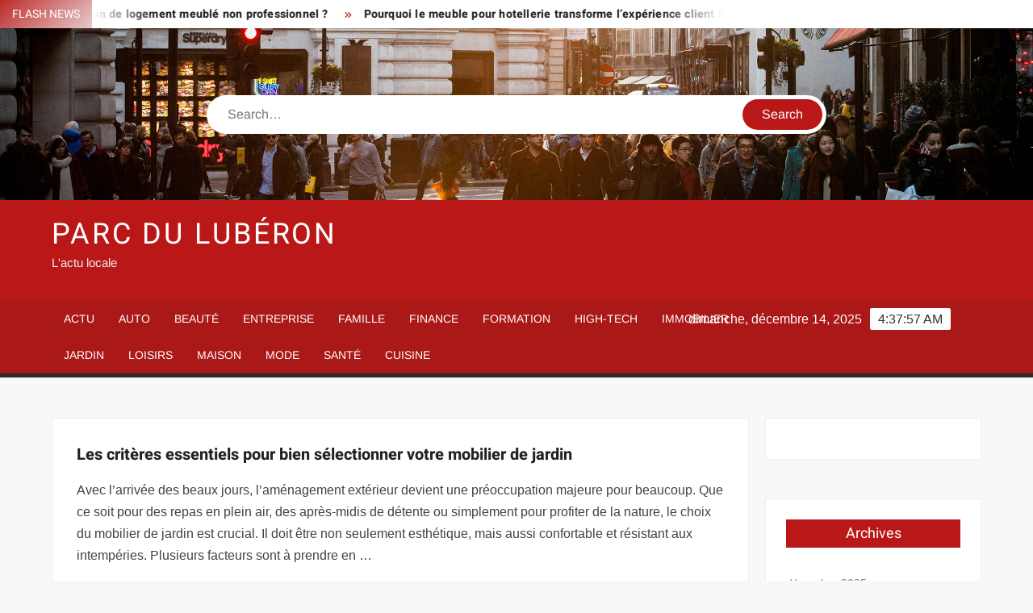

--- FILE ---
content_type: text/html; charset=UTF-8
request_url: https://www.parcduluberon.com/les-criteres-essentiels-pour-bien-selectionner-votre-mobilier-de-jardin/
body_size: 23476
content:
<!doctype html>
<html lang="fr-FR">
<head><meta charset="UTF-8"><script>if(navigator.userAgent.match(/MSIE|Internet Explorer/i)||navigator.userAgent.match(/Trident\/7\..*?rv:11/i)){var href=document.location.href;if(!href.match(/[?&]nowprocket/)){if(href.indexOf("?")==-1){if(href.indexOf("#")==-1){document.location.href=href+"?nowprocket=1"}else{document.location.href=href.replace("#","?nowprocket=1#")}}else{if(href.indexOf("#")==-1){document.location.href=href+"&nowprocket=1"}else{document.location.href=href.replace("#","&nowprocket=1#")}}}}</script><script>(()=>{class RocketLazyLoadScripts{constructor(){this.v="1.2.6",this.triggerEvents=["keydown","mousedown","mousemove","touchmove","touchstart","touchend","wheel"],this.userEventHandler=this.t.bind(this),this.touchStartHandler=this.i.bind(this),this.touchMoveHandler=this.o.bind(this),this.touchEndHandler=this.h.bind(this),this.clickHandler=this.u.bind(this),this.interceptedClicks=[],this.interceptedClickListeners=[],this.l(this),window.addEventListener("pageshow",(t=>{this.persisted=t.persisted,this.everythingLoaded&&this.m()})),this.CSPIssue=sessionStorage.getItem("rocketCSPIssue"),document.addEventListener("securitypolicyviolation",(t=>{this.CSPIssue||"script-src-elem"!==t.violatedDirective||"data"!==t.blockedURI||(this.CSPIssue=!0,sessionStorage.setItem("rocketCSPIssue",!0))})),document.addEventListener("DOMContentLoaded",(()=>{this.k()})),this.delayedScripts={normal:[],async:[],defer:[]},this.trash=[],this.allJQueries=[]}p(t){document.hidden?t.t():(this.triggerEvents.forEach((e=>window.addEventListener(e,t.userEventHandler,{passive:!0}))),window.addEventListener("touchstart",t.touchStartHandler,{passive:!0}),window.addEventListener("mousedown",t.touchStartHandler),document.addEventListener("visibilitychange",t.userEventHandler))}_(){this.triggerEvents.forEach((t=>window.removeEventListener(t,this.userEventHandler,{passive:!0}))),document.removeEventListener("visibilitychange",this.userEventHandler)}i(t){"HTML"!==t.target.tagName&&(window.addEventListener("touchend",this.touchEndHandler),window.addEventListener("mouseup",this.touchEndHandler),window.addEventListener("touchmove",this.touchMoveHandler,{passive:!0}),window.addEventListener("mousemove",this.touchMoveHandler),t.target.addEventListener("click",this.clickHandler),this.L(t.target,!0),this.S(t.target,"onclick","rocket-onclick"),this.C())}o(t){window.removeEventListener("touchend",this.touchEndHandler),window.removeEventListener("mouseup",this.touchEndHandler),window.removeEventListener("touchmove",this.touchMoveHandler,{passive:!0}),window.removeEventListener("mousemove",this.touchMoveHandler),t.target.removeEventListener("click",this.clickHandler),this.L(t.target,!1),this.S(t.target,"rocket-onclick","onclick"),this.M()}h(){window.removeEventListener("touchend",this.touchEndHandler),window.removeEventListener("mouseup",this.touchEndHandler),window.removeEventListener("touchmove",this.touchMoveHandler,{passive:!0}),window.removeEventListener("mousemove",this.touchMoveHandler)}u(t){t.target.removeEventListener("click",this.clickHandler),this.L(t.target,!1),this.S(t.target,"rocket-onclick","onclick"),this.interceptedClicks.push(t),t.preventDefault(),t.stopPropagation(),t.stopImmediatePropagation(),this.M()}O(){window.removeEventListener("touchstart",this.touchStartHandler,{passive:!0}),window.removeEventListener("mousedown",this.touchStartHandler),this.interceptedClicks.forEach((t=>{t.target.dispatchEvent(new MouseEvent("click",{view:t.view,bubbles:!0,cancelable:!0}))}))}l(t){EventTarget.prototype.addEventListenerWPRocketBase=EventTarget.prototype.addEventListener,EventTarget.prototype.addEventListener=function(e,i,o){"click"!==e||t.windowLoaded||i===t.clickHandler||t.interceptedClickListeners.push({target:this,func:i,options:o}),(this||window).addEventListenerWPRocketBase(e,i,o)}}L(t,e){this.interceptedClickListeners.forEach((i=>{i.target===t&&(e?t.removeEventListener("click",i.func,i.options):t.addEventListener("click",i.func,i.options))})),t.parentNode!==document.documentElement&&this.L(t.parentNode,e)}D(){return new Promise((t=>{this.P?this.M=t:t()}))}C(){this.P=!0}M(){this.P=!1}S(t,e,i){t.hasAttribute&&t.hasAttribute(e)&&(event.target.setAttribute(i,event.target.getAttribute(e)),event.target.removeAttribute(e))}t(){this._(this),"loading"===document.readyState?document.addEventListener("DOMContentLoaded",this.R.bind(this)):this.R()}k(){let t=[];document.querySelectorAll("script[type=rocketlazyloadscript][data-rocket-src]").forEach((e=>{let i=e.getAttribute("data-rocket-src");if(i&&!i.startsWith("data:")){0===i.indexOf("//")&&(i=location.protocol+i);try{const o=new URL(i).origin;o!==location.origin&&t.push({src:o,crossOrigin:e.crossOrigin||"module"===e.getAttribute("data-rocket-type")})}catch(t){}}})),t=[...new Map(t.map((t=>[JSON.stringify(t),t]))).values()],this.T(t,"preconnect")}async R(){this.lastBreath=Date.now(),this.j(this),this.F(this),this.I(),this.W(),this.q(),await this.A(this.delayedScripts.normal),await this.A(this.delayedScripts.defer),await this.A(this.delayedScripts.async);try{await this.U(),await this.H(this),await this.J()}catch(t){console.error(t)}window.dispatchEvent(new Event("rocket-allScriptsLoaded")),this.everythingLoaded=!0,this.D().then((()=>{this.O()})),this.N()}W(){document.querySelectorAll("script[type=rocketlazyloadscript]").forEach((t=>{t.hasAttribute("data-rocket-src")?t.hasAttribute("async")&&!1!==t.async?this.delayedScripts.async.push(t):t.hasAttribute("defer")&&!1!==t.defer||"module"===t.getAttribute("data-rocket-type")?this.delayedScripts.defer.push(t):this.delayedScripts.normal.push(t):this.delayedScripts.normal.push(t)}))}async B(t){if(await this.G(),!0!==t.noModule||!("noModule"in HTMLScriptElement.prototype))return new Promise((e=>{let i;function o(){(i||t).setAttribute("data-rocket-status","executed"),e()}try{if(navigator.userAgent.indexOf("Firefox/")>0||""===navigator.vendor||this.CSPIssue)i=document.createElement("script"),[...t.attributes].forEach((t=>{let e=t.nodeName;"type"!==e&&("data-rocket-type"===e&&(e="type"),"data-rocket-src"===e&&(e="src"),i.setAttribute(e,t.nodeValue))})),t.text&&(i.text=t.text),i.hasAttribute("src")?(i.addEventListener("load",o),i.addEventListener("error",(function(){i.setAttribute("data-rocket-status","failed-network"),e()})),setTimeout((()=>{i.isConnected||e()}),1)):(i.text=t.text,o()),t.parentNode.replaceChild(i,t);else{const i=t.getAttribute("data-rocket-type"),s=t.getAttribute("data-rocket-src");i?(t.type=i,t.removeAttribute("data-rocket-type")):t.removeAttribute("type"),t.addEventListener("load",o),t.addEventListener("error",(i=>{this.CSPIssue&&i.target.src.startsWith("data:")?(console.log("WPRocket: data-uri blocked by CSP -> fallback"),t.removeAttribute("src"),this.B(t).then(e)):(t.setAttribute("data-rocket-status","failed-network"),e())})),s?(t.removeAttribute("data-rocket-src"),t.src=s):t.src="data:text/javascript;base64,"+window.btoa(unescape(encodeURIComponent(t.text)))}}catch(i){t.setAttribute("data-rocket-status","failed-transform"),e()}}));t.setAttribute("data-rocket-status","skipped")}async A(t){const e=t.shift();return e&&e.isConnected?(await this.B(e),this.A(t)):Promise.resolve()}q(){this.T([...this.delayedScripts.normal,...this.delayedScripts.defer,...this.delayedScripts.async],"preload")}T(t,e){var i=document.createDocumentFragment();t.forEach((t=>{const o=t.getAttribute&&t.getAttribute("data-rocket-src")||t.src;if(o&&!o.startsWith("data:")){const s=document.createElement("link");s.href=o,s.rel=e,"preconnect"!==e&&(s.as="script"),t.getAttribute&&"module"===t.getAttribute("data-rocket-type")&&(s.crossOrigin=!0),t.crossOrigin&&(s.crossOrigin=t.crossOrigin),t.integrity&&(s.integrity=t.integrity),i.appendChild(s),this.trash.push(s)}})),document.head.appendChild(i)}j(t){let e={};function i(i,o){return e[o].eventsToRewrite.indexOf(i)>=0&&!t.everythingLoaded?"rocket-"+i:i}function o(t,o){!function(t){e[t]||(e[t]={originalFunctions:{add:t.addEventListener,remove:t.removeEventListener},eventsToRewrite:[]},t.addEventListener=function(){arguments[0]=i(arguments[0],t),e[t].originalFunctions.add.apply(t,arguments)},t.removeEventListener=function(){arguments[0]=i(arguments[0],t),e[t].originalFunctions.remove.apply(t,arguments)})}(t),e[t].eventsToRewrite.push(o)}function s(e,i){let o=e[i];e[i]=null,Object.defineProperty(e,i,{get:()=>o||function(){},set(s){t.everythingLoaded?o=s:e["rocket"+i]=o=s}})}o(document,"DOMContentLoaded"),o(window,"DOMContentLoaded"),o(window,"load"),o(window,"pageshow"),o(document,"readystatechange"),s(document,"onreadystatechange"),s(window,"onload"),s(window,"onpageshow");try{Object.defineProperty(document,"readyState",{get:()=>t.rocketReadyState,set(e){t.rocketReadyState=e},configurable:!0}),document.readyState="loading"}catch(t){console.log("WPRocket DJE readyState conflict, bypassing")}}F(t){let e;function i(e){return t.everythingLoaded?e:e.split(" ").map((t=>"load"===t||0===t.indexOf("load.")?"rocket-jquery-load":t)).join(" ")}function o(o){function s(t){const e=o.fn[t];o.fn[t]=o.fn.init.prototype[t]=function(){return this[0]===window&&("string"==typeof arguments[0]||arguments[0]instanceof String?arguments[0]=i(arguments[0]):"object"==typeof arguments[0]&&Object.keys(arguments[0]).forEach((t=>{const e=arguments[0][t];delete arguments[0][t],arguments[0][i(t)]=e}))),e.apply(this,arguments),this}}o&&o.fn&&!t.allJQueries.includes(o)&&(o.fn.ready=o.fn.init.prototype.ready=function(e){return t.domReadyFired?e.bind(document)(o):document.addEventListener("rocket-DOMContentLoaded",(()=>e.bind(document)(o))),o([])},s("on"),s("one"),t.allJQueries.push(o)),e=o}o(window.jQuery),Object.defineProperty(window,"jQuery",{get:()=>e,set(t){o(t)}})}async H(t){const e=document.querySelector("script[data-webpack]");e&&(await async function(){return new Promise((t=>{e.addEventListener("load",t),e.addEventListener("error",t)}))}(),await t.K(),await t.H(t))}async U(){this.domReadyFired=!0;try{document.readyState="interactive"}catch(t){}await this.G(),document.dispatchEvent(new Event("rocket-readystatechange")),await this.G(),document.rocketonreadystatechange&&document.rocketonreadystatechange(),await this.G(),document.dispatchEvent(new Event("rocket-DOMContentLoaded")),await this.G(),window.dispatchEvent(new Event("rocket-DOMContentLoaded"))}async J(){try{document.readyState="complete"}catch(t){}await this.G(),document.dispatchEvent(new Event("rocket-readystatechange")),await this.G(),document.rocketonreadystatechange&&document.rocketonreadystatechange(),await this.G(),window.dispatchEvent(new Event("rocket-load")),await this.G(),window.rocketonload&&window.rocketonload(),await this.G(),this.allJQueries.forEach((t=>t(window).trigger("rocket-jquery-load"))),await this.G();const t=new Event("rocket-pageshow");t.persisted=this.persisted,window.dispatchEvent(t),await this.G(),window.rocketonpageshow&&window.rocketonpageshow({persisted:this.persisted}),this.windowLoaded=!0}m(){document.onreadystatechange&&document.onreadystatechange(),window.onload&&window.onload(),window.onpageshow&&window.onpageshow({persisted:this.persisted})}I(){const t=new Map;document.write=document.writeln=function(e){const i=document.currentScript;i||console.error("WPRocket unable to document.write this: "+e);const o=document.createRange(),s=i.parentElement;let n=t.get(i);void 0===n&&(n=i.nextSibling,t.set(i,n));const c=document.createDocumentFragment();o.setStart(c,0),c.appendChild(o.createContextualFragment(e)),s.insertBefore(c,n)}}async G(){Date.now()-this.lastBreath>45&&(await this.K(),this.lastBreath=Date.now())}async K(){return document.hidden?new Promise((t=>setTimeout(t))):new Promise((t=>requestAnimationFrame(t)))}N(){this.trash.forEach((t=>t.remove()))}static run(){const t=new RocketLazyLoadScripts;t.p(t)}}RocketLazyLoadScripts.run()})();</script>
	
	<meta name="viewport" content="width=device-width">
	<link rel="profile" href="https://gmpg.org/xfn/11">

				 			 			 			 			 			 			 			 			 			 			 			 			 			 			 <meta name='robots' content='index, follow, max-image-preview:large, max-snippet:-1, max-video-preview:-1' />
<meta http-equiv="Content-Security-Policy" content="upgrade-insecure-requests">

	<!-- This site is optimized with the Yoast SEO plugin v26.5 - https://yoast.com/wordpress/plugins/seo/ -->
	<title>Les critères essentiels pour bien sélectionner votre mobilier de jardin - Parc du Lubéron</title><link rel="preload" data-rocket-preload as="font" href="https://www.parcduluberon.com/wp-content/themes/freenews/assets/library/fontawesome/webfonts/fa-solid-900.woff2" crossorigin><link rel="preload" data-rocket-preload as="font" href="https://www.parcduluberon.com/wp-content/fonts/arimo/P5sfzZCDf9_T_3cV7NCUECyoxNk37cxcABrB.woff2" crossorigin><link rel="preload" data-rocket-preload as="font" href="https://www.parcduluberon.com/wp-content/fonts/heebo/NGSpv5_NC0k9P_v6ZUCbLRAHxK1EiSysdUmm.woff2" crossorigin><link rel="preload" data-rocket-preload as="font" href="https://www.parcduluberon.com/wp-content/fonts/heebo/NGSpv5_NC0k9P_v6ZUCbLRAHxK1EbiusdUmm.woff2" crossorigin><style id="wpr-usedcss">img:is([sizes=auto i],[sizes^="auto," i]){contain-intrinsic-size:3000px 1500px}body,html{font-family:-apple-system,BlinkMacSystemFont,"Segoe UI",Roboto,Helvetica,Arial,sans-serif,"Apple Color Emoji","Segoe UI Emoji","Segoe UI Symbol"!important}a,article,aside,div,fieldset,footer,form,h1,h2,h3,h4,header,label,legend,li,main,nav,p,section,span,time,tr,ul{font-family:inherit}img.emoji{display:inline!important;border:none!important;box-shadow:none!important;height:1em!important;width:1em!important;margin:0 .07em!important;vertical-align:-.1em!important;background:0 0!important;padding:0!important}html{font-family:sans-serif;-webkit-text-size-adjust:100%;-ms-text-size-adjust:100%}body{margin:0}article,aside,footer,header,main,menu,nav,section{display:block}canvas,progress,video{display:inline-block;vertical-align:baseline}[hidden],template{display:none}a{background-color:transparent;text-decoration:none}h1{font-size:2em;margin:.67em 0}img{border:0}svg:not(:root){overflow:hidden}button,input,optgroup,select,textarea{color:inherit;font:inherit;margin:0}button{overflow:visible}button,select{text-transform:none}button,html input[type=button],input[type=submit]{-webkit-appearance:button;cursor:pointer}button[disabled],html input[disabled]{cursor:default}button:-moz-focus-inner,input:-moz-focus-inner{border:0;padding:0}input{line-height:normal}input[type=checkbox],input[type=radio]{box-sizing:border-box;padding:0}input[type=number]:-webkit-inner-spin-button,input[type=number]:-webkit-outer-spin-button{height:auto}input[type=search]:-webkit-search-cancel-button,input[type=search]:-webkit-search-decoration{-webkit-appearance:none}fieldset{border:1px solid silver;margin:0 2px;padding:.35em .625em .75em}legend{border:0;padding:0}textarea{overflow:auto}optgroup{font-weight:700}table{border-collapse:collapse;border-spacing:0}body,button,input,optgroup,select,textarea{color:#424242;font-family:Arimo,"Helvetica Neue",helvetica,arial,sans-serif;font-size:16px;line-height:1.7}h1,h2,h3,h4{color:#222;font-family:Heebo,serif;font-weight:500;line-height:1.1;margin:0 0 .75em}h1 a,h2 a,h3 a,h4 a{color:#222}h1{font-size:36px}h2{font-size:30px}h3{font-size:24px}h4{font-size:20px}p{margin:0 0 1em;padding:0}i{font-style:italic}html{-webkit-box-sizing:border-box;-moz-box-sizing:border-box;box-sizing:border-box}*,:after,:before{box-sizing:inherit}body{background:#f8f8f8}ul{margin:0 0 1.75em 1.3125em;padding:0}ul{list-style:disc}li>ul{margin-bottom:0;margin-left:1.5em}img{height:auto;max-width:100%;vertical-align:middle}#primary .page .entry-content table,#primary .post .entry-content table{margin:0 0 1.5em;width:100%}#primary .page .entry-content table,#primary .post .entry-content table{border:1px solid #ebebeb}#primary .page .entry-content table tr,#primary .post .entry-content table tr{border-bottom:1px solid #ebebeb}button,input[type=button],input[type=submit]{border:none;background-color:#ba1818;color:#fff;font-size:16px;line-height:1;padding:8px 16px;outline:0;transition:background 150ms ease-in-out}button:hover,input[type=button]:hover,input[type=submit]:hover{background-color:#111}button:active,button:focus,input[type=button]:active,input[type=button]:focus,input[type=submit]:active,input[type=submit]:focus{background-color:#111;outline:dotted thin;outline-offset:-4px}input[type=date],input[type=number],input[type=search],input[type=text],input[type=time],input[type=url],textarea{color:#666;border:1px solid #ccc;padding:5px 10px}input[type=date]:focus,input[type=number]:focus,input[type=search]:focus,input[type=text]:focus,input[type=time]:focus,input[type=url]:focus,textarea:focus{outline:dotted thin;outline-offset:-4px}select{border:1px solid #ccc}textarea{width:100%}a{color:#ba1818;text-decoration:none}a:active,a:hover{outline:0}.main-navigation{display:inline-block;font-family:Arimo,serif;transition:all .5s ease 0s;-o-transition:.5s;-ms-transition:.5s;-moz-transition:.5s;-webkit-transition:.5s;max-width:calc(100% - 300px)}#nav-sticker{background-color:#aa1818;border-bottom:5px solid #2c2c2c;position:relative;z-index:999}.main-header>.navigation-top,.main-header>.secondary-navigation{display:none}.site-header-menu{text-align:left}.main-navigation ul{margin:0;padding:0;list-style:none}.main-navigation ul li{display:inline-block;margin-right:-4px;position:relative}.main-navigation ul li a{color:#fff;display:block;font-size:14px;font-weight:400;padding:0 15px;position:relative;text-transform:uppercase}.main-navigation>.menu>ul>li>a,.main-navigation>ul>li>a{line-height:45px}.main-navigation ul li:hover>a{color:#bdbdbd}.main-navigation ul li ul li a{color:#fff;font-size:13px;line-height:36px}.main-navigation ul li ul li:hover{background-color:#111}.main-navigation ul.sub-menu{background-color:#ba1818;left:0;min-width:200px;position:absolute;top:120%;z-index:99;opacity:0;visibility:hidden;-webkit-transition:.5s;-moz-transition:.5s;-ms-transition:.5s;-o-transition:.5s;transition:all .5s ease}.main-navigation ul li.focus>ul.sub-menu,.main-navigation ul li:hover>ul.sub-menu{opacity:1;visibility:visible;top:100%}.main-navigation ul.sub-menu li{float:none;display:block;border-bottom:1px solid rgba(255,255,255,.3);margin:0}.main-navigation ul.sub-menu li:last-child{border:none}.main-navigation ul.sub-menu ul{right:-100%;left:auto;top:-20%}.main-navigation ul.sub-menu li:hover>ul{top:0}.main-navigation ul li.menu-item-has-children>a:before,.main-navigation ul li.page_item_has_children>a:before{font-family:'Font Awesome 6 Free';font-size:10px;content:"\f078";position:absolute;right:12px;top:0;font-weight:900}.main-navigation ul.sub-menu li.menu-item-has-children>a:before{content:"\f054"}.main-navigation .menu li.page_item_has_children a,.main-navigation ul.menu li.menu-item-has-children a{padding-right:30px}.menu-toggle{display:none}.dropdown-toggle{display:none}.clock{color:#fff;display:inline-block;padding-top:9px;right:8%;position:absolute;top:0}#date,#time{float:right}#time{background-color:#fff;color:#333;padding:0 10px;margin-left:10px;border-radius:2px}.secondary-navigation{background-color:#fff}.secondary-navigation ul{margin:0;padding:0;list-style:none}.secondary-navigation ul li{display:inline-block;line-height:35px;margin-right:-4px;position:relative}.secondary-navigation>ul>li{line-height:32px}.secondary-navigation ul li a{color:#333;display:block;font-size:13px;font-weight:400;padding:0 12px;position:relative;text-transform:uppercase}.secondary-navigation ul li a:hover{color:#999}.secondary-navigation ul.sub-menu{background-color:#fff;left:0;min-width:200px;position:absolute;top:120%;z-index:99;opacity:0;visibility:hidden;-webkit-transition:.5s;-moz-transition:.5s;-ms-transition:.5s;-o-transition:.5s;transition:all .5s ease}.secondary-navigation ul li.dropdown-children>ul.sub-menu,.secondary-navigation ul li.focus>ul.sub-menu,.secondary-navigation ul li:hover>ul.sub-menu{opacity:1;visibility:visible;top:100%}.secondary-navigation ul.sub-menu li{float:none;display:block;border-bottom:1px solid rgba(0,0,0,.1);margin:0}.secondary-navigation ul.sub-menu li:last-child{border:none}.secondary-navigation ul.sub-menu ul{right:-100%;left:auto;top:-20%}.secondary-navigation ul.sub-menu li:hover>ul{top:0}.secondary-menu-toggle{display:none}.main-header-brand{display:inline-block;width:100%}.header-media-search{background-color:#eee;padding:20px 0}.has-header-image .header-media-search{padding:0;display:inline-block;position:relative}.has-header-image .header-media-search .search-container{position:absolute;left:50%;top:50%;transform:translate(-50%,-50%)}.search-container{background-color:#fff;border-radius:40px;padding:5px;text-align:center;position:relative;margin:0 auto;width:60%}.search-container .search{border-radius:20px;max-width:1170px;margin:0 auto;overflow:hidden;position:relative;z-index:2}.search-container .search-field{border-radius:0;border:none;outline:0;padding:0 20px;height:38px;width:calc(100% - 100px);vertical-align:top;-webkit-appearance:none}.search-container .search-submit{border-radius:20px;height:38px;margin-left:-4px;margin-right:-1px;width:100px}#page{overflow:hidden;position:relative;word-wrap:break-word}#content{margin:50px 0}.wrap{margin-right:auto;margin-left:auto;margin-left:5%;margin-right:5%}.wrap:after{clear:both;content:"";display:block}.has-sidebar #primary{float:left;width:75%;width:calc(75% - 0px)}.has-sidebar #secondary{float:right;padding-left:20px;width:25%;width:calc(25% + 0px)}.top-header{background-color:#fff;position:relative;z-index:9}.flash-news:after{content:"";background:linear-gradient(90deg,rgba(255,255,255,0) 0,#fff 100%);right:30%;width:80px;height:35px;top:0;z-index:2;position:absolute}.flash-news{float:left;width:70%;overflow:hidden}.flash-news-header:after{content:"";background:linear-gradient(90deg,#fff 0,rgba(255,255,255,0) 100%);right:-80px;width:80px;height:35px;top:0;z-index:999;display:inline-block;position:absolute}.flash-news-header{background:linear-gradient(-45deg,#ba1818,#eee,#ba1818,#333);background-size:400% 400%;-webkit-animation:15s infinite Gradient;-moz-animation:15s infinite Gradient;animation:15s infinite Gradient;float:left;z-index:2;position:absolute;left:0}@-webkit-keyframes Gradient{0%{background-position:0 50%}50%{background-position:100% 50%}100%{background-position:0 50%}}@-moz-keyframes Gradient{0%{background-position:0 50%}50%{background-position:100% 50%}100%{background-position:0 50%}}@keyframes Gradient{0%{background-position:0 50%}50%{background-position:100% 50%}100%{background-position:0 50%}}.flash-news-title{color:#fff;height:35px;margin:0;padding:10px 15px;text-transform:uppercase;font-size:14px}.marquee:before{background-color:#333;content:"";width:100%;top:0;bottom:0}.marquee{background-color:#fff;height:35px;width:100%}.marquee .news-post-title:before{color:#ba1818;font-family:'Font Awesome 6 Free';font-size:10px;content:"\f101";margin-right:15px;font-weight:900}.marquee .news-post-title{margin-right:15px;display:inline-block;margin-top:3px}.marquee .news-post-title h3{display:inline-block;font-size:14px;font-weight:700;margin:0;letter-spacing:.2px}.header-social-menu{background-color:#ba1818;float:right;width:30%;margin-bottom:-1px;overflow:hidden}.site-header{position:relative}.header-brand{background-color:#ba1818;padding:10px 0}.header-brand-content{width:100%}.site-branding{display:inline-block;padding:10px 0;position:relative;-webkit-transition:margin-bottom .2s;transition:margin-bottom .2s;z-index:3;text-align:left}.header-right{float:right;display:inline-block}.header-banner{padding:10px 0}.main-header-brand .header-right .widget{margin:0}.main-header-brand .header-right .widget-title{display:none}.site-branding a{text-decoration:none}.site-branding-text{display:inline-block;vertical-align:middle}.site-title{clear:none;font-family:Heebo,serif;font-size:36px;font-weight:400;line-height:1.25;letter-spacing:.08em;margin:0;padding:0;text-transform:uppercase}.site-title,.site-title a{color:#fff;opacity:1}.site-description{font-family:Arimo,serif;font-size:15px;color:#eee}.custom-header-media,.wp-custom-header{height:100%}.screen-reader-text{border:0;clip:rect(1px,1px,1px,1px);clip-path:inset(50%);height:1px;margin:-1px;overflow:hidden;padding:0;position:absolute!important;width:1px;word-wrap:normal!important}.screen-reader-text:focus{background-color:#f1f1f1;border-radius:3px;box-shadow:0 0 2px 2px rgba(0,0,0,.6);clip:auto!important;clip-path:none;color:#21759b;display:block;font-size:14px;font-size:.875rem;font-weight:700;height:auto;left:5px;line-height:normal;padding:15px 23px 14px;text-decoration:none;top:5px;width:auto;z-index:100000}#content[tabindex="-1"]:focus{outline:0}.entry-content:after,.entry-content:before,.flash-news:after,.flash-news:before,.post-navigation:after,.post-navigation:before,.primary-menu:after,.primary-menu:before,.site-content:after,.site-content:before,.site-footer:after,.site-footer:before,.site-header-menu:after,.site-header-menu:before,.site-header:after,.site-header:before,.slick-slide:after,.slick-slide:before,.top-header-inner:after,.top-header-inner:before,.top-header:after,.top-header:before{content:"";display:table;table-layout:fixed}.entry-content:after,.flash-news:after,.post-navigation:after,.primary-menu:after,.site-content:after,.site-footer:after,.site-header-menu:after,.site-header:after,.slick-slide:after,.top-header-inner:after,.top-header:after{clear:both}.widget{margin:0 0 3em}#secondary .widget{background-color:#fff;border:1px solid #eee;padding:25px}.widget select{max-width:100%}.widget-title{font-size:18px;margin-top:0}.widget_archive ul{list-style:none;margin:0}.widget_archive li{border-bottom:1px dashed #d9d9d9;margin-bottom:5px;padding-bottom:5px}.widget_archive li:last-child{border:none}.widget_archive a{color:#838383;font-size:14px;line-height:26px;position:relative;-webkit-transition:color .3s;-moz-transition:color .3s;-ms-transition:color .3s;-o-transition:color .3s;transition:color .3s ease;display:inline-block}#colophon .widget-title:after{content:"";background-color:transparent;background:-webkit-linear-gradient(to right,#ba1818,transparent);background:linear-gradient(to right,#ba1818,transparent);width:105%;height:2px;position:absolute;bottom:-10px;left:0}#colophon .widget-title{display:inline-block;font-family:Heebo,serif;font-size:18px;position:relative;margin-bottom:30px}.main-content-area .widget-title:after{content:"";background-color:transparent;background:-webkit-linear-gradient(to right,#ba1818,transparent);background:linear-gradient(to right,#ba1818,transparent);width:105%;height:3px;position:absolute;bottom:-10px;left:0}.main-content-area .widget-title{display:inline-block;position:relative;margin-bottom:25px}.advertise-area .widget-title{display:none}.main-content-area{background-color:#fff;display:inline-block;padding:1.25em;border-left:1px solid #eee;border-right:1px solid #eee;width:100%}.left-widget-area{background-color:#fff;display:inline-block;float:left;padding:1.25em;width:30%}.right-widget-area{background-color:#fff;display:inline-block;float:right;padding:1.25em;width:30%}.left-widget-area .widget{margin:0 0 1.25em}.left-widget-area .widget-title:before{content:'';background-color:#ba1818;position:absolute;left:-20px;top:-1px;width:3px;height:20px}.left-widget-area .widget-title{margin-bottom:20px;position:relative}#secondary .widget-title,.right-widget-area .widget-title{background-color:#ba1818;color:#fff;text-align:center;margin:0 auto 30px;padding:8px}.hentry{margin:0 0 1.5em}.entry-content{margin:0 0 1.5em}.entry-content a{text-decoration:underline}.entry-content p:last-child{margin:0}.entry-header{margin-bottom:15px}.entry-title{font-size:20px;line-height:1.5;display:block;padding:0;margin-bottom:10px;position:relative;font-weight:600}.entry-content ul{padding:0 0 0 20px}.entry-header .entry-meta{font-size:13px;font-weight:700}.entry-header .entry-meta a{margin:0 6px 8px 0}.entry-footer .entry-meta span:before{content:"";background-color:#ba1818;height:1px;width:8px;display:inline-block;margin:0 7px 0 10px}.entry-footer .entry-meta span:first-child:before{display:none}.entry-content-holder{background-color:#fff;border:1px solid #eee;padding:20px}.single .entry-content-holder{padding:30px}body.page .page{background-color:#fff;border:1px solid #eee;padding:30px}.entry-footer .entry-meta{font-size:13px}.post-navigation .nav-links{text-transform:uppercase;font-size:12px;padding:0 10px}.post-navigation .nav-links .nav-previous:before{font-family:'Font Awesome 6 Free';font-weight:700;content:"\f100";margin-left:10px}.post-navigation .nav-links .nav-next:after{font-family:'Font Awesome 6 Free';font-weight:700;content:"\f101";margin-right:10px}.post-navigation .nav-links .nav-next a,.post-navigation .nav-links .nav-previous a{display:inline-block;padding:5px 10px}.post-navigation .nav-links .nav-next,.post-navigation .nav-links .nav-previous{background-color:#fff;border:1px solid #eee;float:left}.post-navigation .nav-links .nav-next{float:right}.post-navigation .nav-links .nav-next,.post-navigation .nav-links .nav-next a,.post-navigation .nav-links .nav-previous,.post-navigation .nav-links .nav-previous a{color:#ba1818}.post-navigation .nav-links .nav-next:hover,.post-navigation .nav-links .nav-previous:hover{background-color:#f8f8f8}object{max-width:100%}.slick-slider{position:relative;display:block;box-sizing:border-box;user-select:none;touch-action:pan-y;-webkit-tap-highlight-color:transparent}.slick-list{position:relative;overflow:hidden;display:block;margin:0;padding:0;z-index:1}.slick-list:focus{outline:0}.slick-list.dragging{cursor:pointer;cursor:hand}.slick-slider .slick-list,.slick-slider .slick-track{-webkit-transform:translate3d(0,0,0);-moz-transform:translate3d(0,0,0);-ms-transform:translate3d(0,0,0);-o-transform:translate3d(0,0,0);transform:translate3d(0,0,0)}.slick-track{position:relative;left:0;top:0;display:block}.slick-track:after,.slick-track:before{content:"";display:table}.slick-track:after{clear:both}.slick-loading .slick-track{visibility:hidden}.slick-slide{float:left;height:100%;min-height:1px;display:none}[dir=rtl] .slick-slide{float:right}.slick-slide img{display:block;width:100%}.slick-slide.slick-loading img{display:none}.slick-slide.dragging img{pointer-events:none}.slick-initialized .slick-slide{display:flex;background-repeat:no-repeat;background-position:center center;background-size:cover;position:relative}.slick-loading .slick-slide{visibility:hidden}.slick-vertical .slick-slide{display:block;height:auto;border:1px solid transparent}.slick-arrow.slick-hidden{display:none}.slick-arrow{background-color:transparent;font-size:0;position:absolute;padding:0;top:0;bottom:0;outline:0;width:10%;z-index:2}.slick-arrow:focus,.slick-arrow:hover{background-color:transparent}.slick-prev{right:0;cursor:url([data-uri]),default}.slick-next{left:0;cursor:url([data-uri]),default}.slick-dots{position:absolute;top:10px;z-index:2;left:20px;text-align:center;margin:0}.slick-dots li{list-style:none;margin:0 4px;display:inline-block}.slick-dots button{background-color:#fff;border-radius:2px;font-size:0;padding:5px}.slick-dots .slick-active button{opacity:.4}.highlighted-category-posts .slick-slide{border:0}.highlighted-category-posts{position:relative;overflow:hidden}.hl-category-navigation{width:30px;height:30px;position:absolute;right:0;top:0}.hl-category-nav:before{font-size:12px;color:#fff}.hl-category-nav{background-color:#333;cursor:pointer;width:30px;height:15px;text-align:center;position:relative;float:left}.hl-category-nav:hover{background-color:#ba1818}.advertise-area .widget_category_slide .slick-list,.main-content-area .widget_category_slide .slick-list{margin-right:-10px}.advertise-area .widget_category_slide .slick-slide,.main-content-area .widget_category_slide .slick-slide{padding-right:10px}.advertise-area .widget_category_slide .category-slide-wrap-single .slick-list,.main-content-area .widget_category_slide .category-slide-wrap-single .slick-list{margin-right:0}.advertise-area .widget_category_slide .category-slide-wrap-single .slick-slide,.main-content-area .widget_category_slide .category-slide-wrap-single .slick-slide{padding-right:0}#colophon{display:block}.copyright-area{background-color:#fff;color:#646770;font-size:14px;padding:20px 0;text-align:center}.site-info{display:inline-block}.footer-right-info{display:inline-block;float:right}.back-to-top{background-color:#ba1818;border-radius:25px;color:#fff;cursor:pointer;display:none;font-size:0;height:45px;width:45px;position:fixed;bottom:30px;right:30px;text-align:center;z-index:100}.back-to-top i{font-size:18px;-ms-transition:.3s;-moz-transition:.3s;-webkit-transition:.3s;-o-transition:.3s;transition:all .3s ease 0s}.back-to-top:hover i{margin-top:-3px;opacity:.7}@media only screen and (max-width:1200px){.wrap{margin-left:5%;margin-right:5%}.clock{font-size:12px;right:20px}#time{height:auto}}@media only screen and (max-width:1024px){.wrap{max-width:94%;margin:0 auto}.theiaStickySidebar{position:static!important;transform:none!important}.left-widget-area{border-right:1px solid #eee;border-top:1px solid #eee}.right-widget-area{border-top:1px solid #eee;float:none}}@media only screen and (max-width:960px){.flash-news,.header-social-menu{width:100%}.flash-news:after{right:0}.has-sidebar #primary{width:100%;padding:0;margin-bottom:50px}.has-sidebar #secondary{padding-left:0;width:100%}}@media only screen and (max-width:768px){.main-header-brand .header-right,.main-header-brand .site-branding{display:block;text-align:center;width:100%}.site-title{font-size:24px}.navigation-top{float:inherit}#nav-sticker,.main-header-brand .navigation-top,.main-header-brand .secondary-navigation,.main-header-brand .sticky-wrapper{display:none}.main-header>.navigation-top,.main-header>.secondary-navigation{display:block}.main-navigation{display:block;margin:0;max-width:100%}.main-navigation>.menu>ul>li>a,.main-navigation>ul>li>a{line-height:36px}.main-navigation ul li a{color:#333;border-bottom:1px solid rgba(0,0,0,.07)}.main-navigation ul.menu{display:none;width:100%;clear:both}.main-navigation div.menu>ul{display:none}.main-navigation ul li,.secondary-navigation ul li{display:block;float:none;line-height:36px}.main-navigation ul li ul li a{color:#333}.dropdown-toggle{background:#333;color:#fff;cursor:pointer;display:block;position:absolute;right:15px;text-align:center;top:6px;padding:4px 10px}.secondary-navigation .dropdown-toggle{display:none}.main-navigation ul>li:hover>.dropdown-toggle{background-color:#ba1818}.main-navigation ul li.menu-item-has-children>a:before,.main-navigation ul li.page_item_has_children>a:before,.main-navigation ul.sub-menu li.menu-item-has-children>a:before{display:none}.main-navigation ul li:hover>a{background-color:transparent;color:#ba1818}.main-navigation ul li ul li:hover{background-color:transparent}.main-navigation ul.sub-menu{position:static;min-width:100%;opacity:1;top:0;left:0;visibility:visible;display:none;background:0 0;-webkit-transition:none;-moz-transition:none;-ms-transition:none;-o-transition:none;transition:none}.main-navigation ul>li:hover>.sub-menu{top:0}.main-navigation ul.menu>li:hover>a:after{display:none}.main-navigation ul.sub-menu li{border-bottom:none}.main-navigation .menu li.page_item_has_children ul li a,.main-navigation ul.menu li.menu-item-has-children ul li a{padding:0 45px}.menu-toggle,.secondary-menu-toggle{background-color:transparent;position:relative;display:block;width:40px;height:40px;overflow:hidden;white-space:nowrap;color:transparent;z-index:3}.menu-toggle:focus,.menu-toggle:hover,.secondary-menu-toggle:focus,.secondary-menu-toggle:hover{background-color:transparent}.secondary-menu-toggle{position:absolute;top:2px;right:15px}.toggle-bar:after,.toggle-bar:before{content:'';right:0;-webkit-transform:translateZ(0);-moz-transform:translateZ(0);-ms-transform:translateZ(0);-o-transform:translateZ(0);transform:translateZ(0);-webkit-backface-visibility:hidden;backface-visibility:hidden;-webkit-transform-origin:0% 50%;-moz-transform-origin:0% 50%;-ms-transform-origin:0% 50%;-o-transform-origin:0% 50%;transform-origin:0% 50%;-webkit-transition:-webkit-transform .3s .3s;-moz-transition:-moz-transform .3s .3s;transition:transform .3s .3s}.toggle-bar:before{top:-6px}.toggle-bar:after{top:6px}.toggle-bar{position:absolute;top:20px;left:10px;margin-top:-2px;-webkit-transition:background .3s .3s;-moz-transition:background .3s .3s;transition:background .3s .3s}.toggle-bar,.toggle-bar:after,.toggle-bar:before{position:absolute;display:inline-block;height:3px;width:24px;background:#2e3233}.toggle-text{font-size:0}.toggled .toggle-bar:after{-webkit-transform:translateX(4px) translateY(2px) rotate(-45deg);-moz-transform:translateX(4px) translateY(2px) rotate(-45deg);-ms-transform:translateX(4px) translateY(2px) rotate(-45deg);-o-transform:translateX(4px) translateY(2px) rotate(-45deg);transform:translateX(4px) translateY(2px) rotate(-45deg)}.toggled .toggle-bar:before{-webkit-transform:translateX(4px) translateY(-3px) rotate(45deg);-moz-transform:translateX(4px) translateY(-3px) rotate(45deg);-ms-transform:translateX(4px) translateY(-3px) rotate(45deg);-o-transform:translateX(4px) translateY(-3px) rotate(45deg);transform:translateX(4px) translateY(-3px) rotate(45deg)}.toggled .toggle-bar{background:rgba(46,50,51,0)}.secondary-navigation .sub-menu li.menu-item-has-children a,.secondary-navigation .sub-menu li.page_item_has_children a{padding:0 45px}.secondary-navigation ul.sub-menu li{border-bottom:none}.secondary-navigation ul.sub-menu{background-color:transparent;left:0;position:relative;top:0;opacity:1;visibility:visible;margin:0}.secondary-navigation ul.sub-menu ul{right:auto;left:0;top:0}.secondary-navigation ul li.focus>ul.sub-menu,.secondary-navigation ul li:hover>ul.sub-menu{opacity:1;visibility:visible;top:0}.slick-dots{bottom:auto;top:10px}.entry-footer .entry-meta span{display:inline-block}}@media only screen and (max-width:500px){.flash-news-header,.flash-news:after{display:none}.highlighted-category-posts .slick-slide{padding:0}.entry-content{margin:0}}@media print{@page{margin:2cm}.entry{margin-top:1em}.entry .entry-header,.site-footer .site-info{margin:0}body{font:13pt Arimo,"Helvetica Neue",helvetica,arial,sans-serif;line-height:1.3;background:#fff!important;color:#000;text-align:left}h1{font-size:24pt}h2,h3,h4{font-size:14pt;margin-top:25px}h1,h2,h3,h4{page-break-after:avoid;page-break-inside:avoid}img{page-break-inside:avoid;page-break-after:avoid}table{page-break-inside:avoid}ul{page-break-before:avoid}a,a:link,a:visited{background:0 0;font-weight:700;text-decoration:underline;text-align:left}a{page-break-inside:avoid}a[href]:after{content:none}a:after>img{content:""}article a[href^="#"]:after{content:""}a:not(:local-link):after{content:" < " attr(href) "> "}#nav-sticker,.copyright-area,.custom-header,.entry-footer,.header-right,.left-widget-area,.main-navigation,.post-navigation,.right-widget-area,.search-container,.secondary-navigation,.top-header,.widget-area{display:none}.back-to-top{display:none!important}.main-content-area{width:100%}.has-sidebar #primary{width:100%}.widget{clear:both;width:100%}}.fa{font-family:var(--fa-style-family,"Font Awesome 6 Free");font-weight:var(--fa-style,900)}.fa{-moz-osx-font-smoothing:grayscale;-webkit-font-smoothing:antialiased;display:var(--fa-display,inline-block);font-style:normal;font-variant:normal;line-height:1;text-rendering:auto}.fa-long-arrow-up:before{content:"\f176"}.fa-angle-right:before{content:"\f105"}.fa-angle-down:before{content:"\f107"}.fa-chevron-down:before{content:"\f078"}.fa-angle-up:before{content:"\f106"}.fa-angle-left:before{content:"\f104"}:root{--fa-style-family-brands:"Font Awesome 6 Brands";--fa-font-brands:normal 400 1em/1 "Font Awesome 6 Brands"}:root{--fa-font-regular:normal 400 1em/1 "Font Awesome 6 Free"}:root{--fa-style-family-classic:"Font Awesome 6 Free";--fa-font-solid:normal 900 1em/1 "Font Awesome 6 Free"}@font-face{font-family:"Font Awesome 6 Free";font-style:normal;font-weight:900;font-display:swap;src:url(https://www.parcduluberon.com/wp-content/themes/freenews/assets/library/fontawesome/webfonts/fa-solid-900.woff2) format("woff2"),url(https://www.parcduluberon.com/wp-content/themes/freenews/assets/library/fontawesome/webfonts/fa-solid-900.ttf) format("truetype")}@font-face{font-family:"Font Awesome 5 Free";font-display:swap;font-weight:900;src:url(https://www.parcduluberon.com/wp-content/themes/freenews/assets/library/fontawesome/webfonts/fa-solid-900.woff2) format("woff2"),url(https://www.parcduluberon.com/wp-content/themes/freenews/assets/library/fontawesome/webfonts/fa-solid-900.ttf) format("truetype")}@font-face{font-family:FontAwesome;font-display:swap;src:url(https://www.parcduluberon.com/wp-content/themes/freenews/assets/library/fontawesome/webfonts/fa-solid-900.woff2) format("woff2"),url(https://www.parcduluberon.com/wp-content/themes/freenews/assets/library/fontawesome/webfonts/fa-solid-900.ttf) format("truetype")}@font-face{font-display:swap;font-family:Arimo;font-style:normal;font-weight:400;src:url(https://www.parcduluberon.com/wp-content/fonts/arimo/P5sfzZCDf9_T_3cV7NCUECyoxNk37cxcABrB.woff2) format('woff2');unicode-range:U+0000-00FF,U+0131,U+0152-0153,U+02BB-02BC,U+02C6,U+02DA,U+02DC,U+2000-206F,U+2074,U+20AC,U+2122,U+2191,U+2193,U+2212,U+2215,U+FEFF,U+FFFD}@font-face{font-display:swap;font-family:Heebo;font-style:normal;font-weight:400;src:url(https://www.parcduluberon.com/wp-content/fonts/heebo/NGSpv5_NC0k9P_v6ZUCbLRAHxK1EiSysdUmm.woff2) format('woff2');unicode-range:U+0000-00FF,U+0131,U+0152-0153,U+02BB-02BC,U+02C6,U+02DA,U+02DC,U+2000-206F,U+2074,U+20AC,U+2122,U+2191,U+2193,U+2212,U+2215,U+FEFF,U+FFFD}@font-face{font-display:swap;font-family:Heebo;font-style:normal;font-weight:700;src:url(https://www.parcduluberon.com/wp-content/fonts/heebo/NGSpv5_NC0k9P_v6ZUCbLRAHxK1EbiusdUmm.woff2) format('woff2');unicode-range:U+0000-00FF,U+0131,U+0152-0153,U+02BB-02BC,U+02C6,U+02DA,U+02DC,U+2000-206F,U+2074,U+20AC,U+2122,U+2191,U+2193,U+2212,U+2215,U+FEFF,U+FFFD}.theiaStickySidebar:after{content:"";display:table;clear:both}</style><link rel="preload" data-rocket-preload as="image" href="https://www.parcduluberon.com/wp-content/themes/freenews/images/header.jpg" fetchpriority="high">
	<link rel="canonical" href="https://www.bricoleurs.net/les-criteres-essentiels-pour-bien-selectionner-votre-mobilier-de-jardin/" />
	<meta property="og:locale" content="fr_FR" />
	<meta property="og:type" content="article" />
	<meta property="og:title" content="Les critères essentiels pour bien sélectionner votre mobilier de jardin - Parc du Lubéron" />
	<meta property="og:description" content="Avec l&#8217;arrivée des beaux jours, l&#8217;aménagement extérieur devient une préoccupation majeure pour beaucoup. Que ce soit pour des repas en plein air, des après-midis de détente ou simplement pour profiter" />
	<meta property="og:url" content="https://www.bricoleurs.net/les-criteres-essentiels-pour-bien-selectionner-votre-mobilier-de-jardin/" />
	<meta property="og:site_name" content="Parc du Lubéron" />
	<meta property="article:published_time" content="2023-10-08T00:48:12+00:00" />
	<meta name="author" content="Gina" />
	<meta name="twitter:card" content="summary_large_image" />
	<meta name="twitter:label1" content="Écrit par" />
	<meta name="twitter:data1" content="Gina" />
	<script type="application/ld+json" class="yoast-schema-graph">{"@context":"https://schema.org","@graph":[{"@type":"WebPage","@id":"https://www.bricoleurs.net/les-criteres-essentiels-pour-bien-selectionner-votre-mobilier-de-jardin/","url":"https://www.bricoleurs.net/les-criteres-essentiels-pour-bien-selectionner-votre-mobilier-de-jardin/","name":"Les critères essentiels pour bien sélectionner votre mobilier de jardin - Parc du Lubéron","isPartOf":{"@id":"https://www.parcduluberon.com/#website"},"datePublished":"2023-10-08T00:48:12+00:00","author":{"@id":"https://www.parcduluberon.com/#/schema/person/072c2ea90c5208f52cfbfa268f41ea71"},"breadcrumb":{"@id":"https://www.bricoleurs.net/les-criteres-essentiels-pour-bien-selectionner-votre-mobilier-de-jardin/#breadcrumb"},"inLanguage":"fr-FR","potentialAction":[{"@type":"ReadAction","target":["https://www.bricoleurs.net/les-criteres-essentiels-pour-bien-selectionner-votre-mobilier-de-jardin/"]}]},{"@type":"BreadcrumbList","@id":"https://www.bricoleurs.net/les-criteres-essentiels-pour-bien-selectionner-votre-mobilier-de-jardin/#breadcrumb","itemListElement":[{"@type":"ListItem","position":1,"name":"Home","item":"https://www.parcduluberon.com/"},{"@type":"ListItem","position":2,"name":"Les critères essentiels pour bien sélectionner votre mobilier de jardin"}]},{"@type":"WebSite","@id":"https://www.parcduluberon.com/#website","url":"https://www.parcduluberon.com/","name":"Parc du Lubéron","description":"L&#039;actu locale","potentialAction":[{"@type":"SearchAction","target":{"@type":"EntryPoint","urlTemplate":"https://www.parcduluberon.com/?s={search_term_string}"},"query-input":{"@type":"PropertyValueSpecification","valueRequired":true,"valueName":"search_term_string"}}],"inLanguage":"fr-FR"},{"@type":"Person","@id":"https://www.parcduluberon.com/#/schema/person/072c2ea90c5208f52cfbfa268f41ea71","name":"Gina","image":{"@type":"ImageObject","inLanguage":"fr-FR","@id":"https://www.parcduluberon.com/#/schema/person/image/","url":"https://secure.gravatar.com/avatar/94fc8c1b54577524f3bc0668c9c2e44cf27ddb1bcfa703b9fbf73b5bcd558c10?s=96&d=mm&r=g","contentUrl":"https://secure.gravatar.com/avatar/94fc8c1b54577524f3bc0668c9c2e44cf27ddb1bcfa703b9fbf73b5bcd558c10?s=96&d=mm&r=g","caption":"Gina"},"sameAs":["https://www.parcduluberon.com"]}]}</script>
	<!-- / Yoast SEO plugin. -->


<link rel="alternate" type="application/rss+xml" title="Parc du Lubéron &raquo; Flux" href="https://www.parcduluberon.com/feed/" />
<link rel="alternate" title="oEmbed (JSON)" type="application/json+oembed" href="https://www.parcduluberon.com/wp-json/oembed/1.0/embed?url=https%3A%2F%2Fwww.bricoleurs.net%2Fles-criteres-essentiels-pour-bien-selectionner-votre-mobilier-de-jardin%2F" />
<link rel="alternate" title="oEmbed (XML)" type="text/xml+oembed" href="https://www.parcduluberon.com/wp-json/oembed/1.0/embed?url=https%3A%2F%2Fwww.bricoleurs.net%2Fles-criteres-essentiels-pour-bien-selectionner-votre-mobilier-de-jardin%2F&#038;format=xml" />
<style id='wp-img-auto-sizes-contain-inline-css' type='text/css'></style>


<style id='wp-emoji-styles-inline-css' type='text/css'></style>



<style id='rocket-lazyload-inline-css' type='text/css'>
.rll-youtube-player{position:relative;padding-bottom:56.23%;height:0;overflow:hidden;max-width:100%;}.rll-youtube-player:focus-within{outline: 2px solid currentColor;outline-offset: 5px;}.rll-youtube-player iframe{position:absolute;top:0;left:0;width:100%;height:100%;z-index:100;background:0 0}.rll-youtube-player img{bottom:0;display:block;left:0;margin:auto;max-width:100%;width:100%;position:absolute;right:0;top:0;border:none;height:auto;-webkit-transition:.4s all;-moz-transition:.4s all;transition:.4s all}.rll-youtube-player img:hover{-webkit-filter:brightness(75%)}.rll-youtube-player .play{height:100%;width:100%;left:0;top:0;position:absolute;background:var(--wpr-bg-619dba0f-ddf9-49ef-a984-68f6da32b315) no-repeat center;background-color: transparent !important;cursor:pointer;border:none;}
/*# sourceURL=rocket-lazyload-inline-css */
</style>
<script type="text/javascript" src="https://www.parcduluberon.com/wp-includes/js/jquery/jquery.min.js?ver=3.7.1" id="jquery-core-js" data-rocket-defer defer></script>
<script type="text/javascript" src="https://www.parcduluberon.com/wp-includes/js/jquery/jquery-migrate.min.js?ver=3.4.1" id="jquery-migrate-js" data-rocket-defer defer></script>
<script data-minify="1" type="text/javascript" src="https://www.parcduluberon.com/wp-content/cache/min/1/wp-content/themes/freenews/assets/js/global.js?ver=1762483710" id="freenews-global-js" data-rocket-defer defer></script>
<link rel="https://api.w.org/" href="https://www.parcduluberon.com/wp-json/" /><link rel="alternate" title="JSON" type="application/json" href="https://www.parcduluberon.com/wp-json/wp/v2/posts/15432" /><meta name="generator" content="WordPress 6.9" />
<link rel='shortlink' href='https://www.parcduluberon.com/?p=15432' />
<link rel="EditURI" type="application/rsd+xml" title="RSD" href="https://www.parcduluberon.com/send.php?rsd" />
<noscript><style id="rocket-lazyload-nojs-css">.rll-youtube-player, [data-lazy-src]{display:none !important;}</style></noscript><style id="wpr-lazyload-bg-container"></style><style id="wpr-lazyload-bg-exclusion"></style>
<noscript>
<style id="wpr-lazyload-bg-nostyle">.rll-youtube-player .play{--wpr-bg-619dba0f-ddf9-49ef-a984-68f6da32b315: url('https://www.parcduluberon.com/wp-content/plugins/wp-rocket/assets/img/youtube.png');}</style>
</noscript>
<script type="application/javascript">const rocket_pairs = [{"selector":".rll-youtube-player .play","style":".rll-youtube-player .play{--wpr-bg-619dba0f-ddf9-49ef-a984-68f6da32b315: url('https:\/\/www.parcduluberon.com\/wp-content\/plugins\/wp-rocket\/assets\/img\/youtube.png');}","hash":"619dba0f-ddf9-49ef-a984-68f6da32b315","url":"https:\/\/www.parcduluberon.com\/wp-content\/plugins\/wp-rocket\/assets\/img\/youtube.png"}]; const rocket_excluded_pairs = [];</script><meta name="generator" content="WP Rocket 3.17.3.1" data-wpr-features="wpr_lazyload_css_bg_img wpr_remove_unused_css wpr_delay_js wpr_defer_js wpr_minify_js wpr_lazyload_images wpr_lazyload_iframes wpr_oci wpr_minify_css wpr_desktop" /></head>

<body data-rsssl=1 class="wp-singular post-template-default single single-post postid-15432 single-format-standard wp-theme-freenews wp-child-theme-freenews-child has-header-image has-sidebar">
	<div  id="page" class="site">
	<a class="skip-link screen-reader-text" href="#content">Skip to content</a>

	
	<header  id="masthead" class="site-header">
		<div  id="main-header" class="main-header">
			<div class="navigation-top">
        		<div class="wrap">
            	<div id="site-header-menu" class="site-header-menu">
               	<nav class="main-navigation" aria-label="Primary Menu" role="navigation">
							    <button class="menu-toggle" aria-controls="primary-menu" aria-expanded="false">
        <span class="toggle-text">Menu</span>
        <span class="toggle-bar"></span>
    </button>

    <ul id="primary-menu" class="menu nav-menu"><li id="menu-item-90" class="menu-item menu-item-type-taxonomy menu-item-object-category menu-item-90 category-color-1"><a href="https://www.parcduluberon.com/actu/">Actu</a></li>
<li id="menu-item-1800" class="menu-item menu-item-type-taxonomy menu-item-object-category menu-item-1800 category-color-16"><a href="https://www.parcduluberon.com/auto/">Auto</a></li>
<li id="menu-item-91" class="menu-item menu-item-type-taxonomy menu-item-object-category menu-item-91 category-color-3"><a href="https://www.parcduluberon.com/beaute/">Beauté</a></li>
<li id="menu-item-92" class="menu-item menu-item-type-taxonomy menu-item-object-category menu-item-92 category-color-4"><a href="https://www.parcduluberon.com/entreprise/">Entreprise</a></li>
<li id="menu-item-93" class="menu-item menu-item-type-taxonomy menu-item-object-category menu-item-93 category-color-5"><a href="https://www.parcduluberon.com/famille/">Famille</a></li>
<li id="menu-item-94" class="menu-item menu-item-type-taxonomy menu-item-object-category menu-item-94 category-color-6"><a href="https://www.parcduluberon.com/finance/">Finance</a></li>
<li id="menu-item-95" class="menu-item menu-item-type-taxonomy menu-item-object-category menu-item-95 category-color-7"><a href="https://www.parcduluberon.com/formation/">Formation</a></li>
<li id="menu-item-96" class="menu-item menu-item-type-taxonomy menu-item-object-category menu-item-96 category-color-8"><a href="https://www.parcduluberon.com/high-tech/">High-Tech</a></li>
<li id="menu-item-97" class="menu-item menu-item-type-taxonomy menu-item-object-category menu-item-97 category-color-9"><a href="https://www.parcduluberon.com/immobilier/">Immobilier</a></li>
<li id="menu-item-98" class="menu-item menu-item-type-taxonomy menu-item-object-category current-post-ancestor current-menu-parent current-post-parent menu-item-98 category-color-10"><a href="https://www.parcduluberon.com/jardin/">Jardin</a></li>
<li id="menu-item-99" class="menu-item menu-item-type-taxonomy menu-item-object-category menu-item-99 category-color-11"><a href="https://www.parcduluberon.com/loisirs/">Loisirs</a></li>
<li id="menu-item-100" class="menu-item menu-item-type-taxonomy menu-item-object-category current-post-ancestor current-menu-parent current-post-parent menu-item-100 category-color-12"><a href="https://www.parcduluberon.com/maison/">Maison</a></li>
<li id="menu-item-101" class="menu-item menu-item-type-taxonomy menu-item-object-category menu-item-101 category-color-13"><a href="https://www.parcduluberon.com/mode/">Mode</a></li>
<li id="menu-item-102" class="menu-item menu-item-type-taxonomy menu-item-object-category menu-item-102 category-color-14"><a href="https://www.parcduluberon.com/sante/">Santé</a></li>
<li id="menu-item-886" class="menu-item menu-item-type-taxonomy menu-item-object-category menu-item-886 category-color-15"><a href="https://www.parcduluberon.com/cuisine/">Cuisine</a></li>
</ul>						 </nav><!-- #site-navigation -->
           		</div>
        		</div><!-- .wrap -->
			</div><!-- .navigation-top -->
			
			<div class="top-header">
				<div class="top-header-inner">

					    <div class="flash-news">
                <div class="flash-news-header">
            <h4 class="flash-news-title">Flash News</h4>
        </div>
                <div class="marquee">
                            <artical class="news-post-title"><h3><a href="https://www.europimmoweb.fr/pourquoi-investir-dans-la-location-de-logement-meuble-non-professionnel/" title="Pourquoi investir dans la location de logement meublé non professionnel ?">Pourquoi investir dans la location de logement meublé non professionnel ?</a></h3></artical>

                            <artical class="news-post-title"><h3><a href="https://www.echangimmo.net/pourquoi-le-meuble-pour-hotellerie-transforme-lexperience-client-dans-un-hotel-moderne/" title="Pourquoi le meuble pour hotellerie transforme l’expérience client dans un hôtel moderne ?">Pourquoi le meuble pour hotellerie transforme l’expérience client dans un hôtel moderne ?</a></h3></artical>

                            <artical class="news-post-title"><h3><a href="https://www.gonemagazine.fr/but-un-cursus-pratique-pour-vite-integrer-le-marche-du-travail/" title="BUT : un cursus pratique pour vite intégrer le marché du travail">BUT : un cursus pratique pour vite intégrer le marché du travail</a></h3></artical>

                            <artical class="news-post-title"><h3><a href="https://www.s-business-club.com/formation-runway-creez-des-videos-grace-a-lia/" title="Formation runway : créez des vidéos grâce à l’ia !">Formation runway : créez des vidéos grâce à l’ia !</a></h3></artical>

                            <artical class="news-post-title"><h3><a href="https://www.espritmaman.com/types-de-liens-sociaux-decouvrez-les-4-grands-reseaux-a-connaitre-pour-votre-strategie-sociale/" title="Types de liens sociaux : Découvrez les 4 grands réseaux à connaître pour votre stratégie sociale">Types de liens sociaux : Découvrez les 4 grands réseaux à connaître pour votre stratégie sociale</a></h3></artical>

                            <artical class="news-post-title"><h3><a href="https://owly-mary.fr/tailles-asos-conseils-et-astuces-pour-trouver-la-taille-parfaite/" title="Tailles ASOS : Conseils et Astuces pour trouver la Taille Parfaite !">Tailles ASOS : Conseils et Astuces pour trouver la Taille Parfaite !</a></h3></artical>

                            <artical class="news-post-title"><h3><a href="https://www.monportailfinance.fr/altcoins-raisons-de-la-chute-et-perspectives-davenir/" title="Altcoins : raisons de la chute et perspectives d’avenir">Altcoins : raisons de la chute et perspectives d’avenir</a></h3></artical>

                            <artical class="news-post-title"><h3><a href="https://www.habitatexpo.fr/demenageurs-peuvent-ils-faire-les-cartons-conseils-et-astuces/" title="Déménageurs : peuvent-ils faire les cartons ? Conseils et astuces">Déménageurs : peuvent-ils faire les cartons ? Conseils et astuces</a></h3></artical>

                            <artical class="news-post-title"><h3><a href="https://www.foudesport.com/effets-secondaires-de-la-whey-quels-risques-pour-la-sante/" title="Effets secondaires de la whey : quels risques pour la santé ?">Effets secondaires de la whey : quels risques pour la santé ?</a></h3></artical>

                            <artical class="news-post-title"><h3><a href="https://www.nouslesgeeks.fr/optimiser-le-seo-en-entreprise-qui-prend-en-charge-cette-strategie/" title="Optimiser le SEO en entreprise : Qui prend en charge cette stratégie ?">Optimiser le SEO en entreprise : Qui prend en charge cette stratégie ?</a></h3></artical>

                            <artical class="news-post-title"><h3><a href="https://www.bricoleurs.net/machine-a-laver-comment-transporter-facilement-dans-les-escaliers/" title="Machine à laver : comment transporter facilement dans les escaliers ?">Machine à laver : comment transporter facilement dans les escaliers ?</a></h3></artical>

                            <artical class="news-post-title"><h3><a href="https://www.creer-une-entreprise.com/optimiser-gestion-simultanee-reseaux-sociaux-astuces-efficaces-pour-gerer-plusieurs-plateformes/" title="Optimiser gestion simultanée réseaux sociaux : astuces efficaces pour gérer plusieurs plateformes">Optimiser gestion simultanée réseaux sociaux : astuces efficaces pour gérer plusieurs plateformes</a></h3></artical>

                            <artical class="news-post-title"><h3><a href="https://www.s-business-club.com/risques-majeurs-connaitre-les-differents-types-et-enjeux-associes/" title="Risques majeurs : connaître les différents types et enjeux associés">Risques majeurs : connaître les différents types et enjeux associés</a></h3></artical>

                            <artical class="news-post-title"><h3><a href="https://leparisdeslardons.fr/dent-qui-pousse-derriere-une-autre-que-faire-si-cest-le-cas/" title="Dent qui pousse derrière une autre : que faire si c’est le cas ?">Dent qui pousse derrière une autre : que faire si c’est le cas ?</a></h3></artical>

                            <artical class="news-post-title"><h3><a href="https://www.maman-bebes.fr/bebe-qui-dort-comment-faire-pour-quil-fasse-ses-nuits-a-2-mois/" title="Bébé qui dort : comment faire pour qu’il fasse ses nuits à 2 mois ?">Bébé qui dort : comment faire pour qu’il fasse ses nuits à 2 mois ?</a></h3></artical>

                            <artical class="news-post-title"><h3><a href="https://www.france-sports.fr/sport-le-plus-fatiguant-quel-est-il-vraiment-comparatif-et-astuces/" title="Sport le plus fatiguant : Quel est-il vraiment ? Comparatif et astuces">Sport le plus fatiguant : Quel est-il vraiment ? Comparatif et astuces</a></h3></artical>

                            <artical class="news-post-title"><h3><a href="https://hoteantictravel.fr/conditions-dentree-en-espagne-que-savoir-pour-voyager/" title="Conditions d’entrée en Espagne : Que savoir pour voyager ?">Conditions d’entrée en Espagne : Que savoir pour voyager ?</a></h3></artical>

                            <artical class="news-post-title"><h3><a href="https://www.justindeco.fr/meilleur-jour-pour-emmenager-conseils-pour-choisir-la-date-ideale/" title="Meilleur jour pour emménager : conseils pour choisir la date idéale">Meilleur jour pour emménager : conseils pour choisir la date idéale</a></h3></artical>

                            <artical class="news-post-title"><h3><a href="https://www.echangeimmo.com/interets-intercalaires-definition-et-importance-dans-le-financement-immobilier/" title="Intérêts intercalaires : définition et importance dans le financement immobilier">Intérêts intercalaires : définition et importance dans le financement immobilier</a></h3></artical>

                            <artical class="news-post-title"><h3><a href="https://www.emploi.biz/developper-ladaptabilite-conseils-pour-sameliorer-et-progresser/" title="Développer l’adaptabilité : conseils pour s’améliorer et progresser">Développer l’adaptabilité : conseils pour s’améliorer et progresser</a></h3></artical>

                            <artical class="news-post-title"><h3><a href="https://www.madame-dentelle.fr/stockx-moins-cher-comprendre-les-raisons/" title="StockX moins cher : comprendre les raisons !">StockX moins cher : comprendre les raisons !</a></h3></artical>

                            <artical class="news-post-title"><h3><a href="https://www.infosdujour.net/vehicule-le-plus-mortel-statistiques-et-analyse-pour-choisir-en-securite/" title="Véhicule le plus mortel : statistiques et analyse pour choisir en sécurité">Véhicule le plus mortel : statistiques et analyse pour choisir en sécurité</a></h3></artical>

                            <artical class="news-post-title"><h3><a href="https://www.dlg-fashion.com/comparaison-dior-vs-louis-vuitton-quelle-marque-de-luxe-est-la-plus-chere/" title="Comparaison : Dior vs Louis Vuitton – Quelle marque de luxe est la plus chère ?">Comparaison : Dior vs Louis Vuitton – Quelle marque de luxe est la plus chère ?</a></h3></artical>

                            <artical class="news-post-title"><h3><a href="https://www.geekmedical.fr/role-et-missions-de-linfirmiere-en-milieu-medical-tout-comprendre/" title="Rôle et missions de l’infirmière en milieu médical : tout comprendre">Rôle et missions de l’infirmière en milieu médical : tout comprendre</a></h3></artical>

                            <artical class="news-post-title"><h3><a href="https://www.mobilejunky.fr/blockchain-qui-assure-la-maintenance-de-cette-technologie/" title="Blockchain : qui assure la maintenance de cette technologie ?">Blockchain : qui assure la maintenance de cette technologie ?</a></h3></artical>

                            <artical class="news-post-title"><h3><a href="https://www.emploi-manche.fr/salaire-tuteur-decouvrez-le-salaire-moyen-dun-tuteur-en-france/" title="Salaire tuteur : Découvrez le salaire moyen d’un tuteur en France !">Salaire tuteur : Découvrez le salaire moyen d’un tuteur en France !</a></h3></artical>

                            <artical class="news-post-title"><h3><a href="https://www.mediccom.org/tarif-nutritionniste-combien-coute-une-consultation/" title="Tarif nutritionniste : Combien coûte une consultation ?">Tarif nutritionniste : Combien coûte une consultation ?</a></h3></artical>

                            <artical class="news-post-title"><h3><a href="https://www.emploi-annonces.net/paiement-formation-en-cdi-astuces-efficaces-pour-etre-retribue/" title="Paiement formation en CDI : astuces efficaces pour être rétribué">Paiement formation en CDI : astuces efficaces pour être rétribué</a></h3></artical>

                            <artical class="news-post-title"><h3><a href="https://www.gonemagazine.fr/vie-de-famille-moderne-quels-enjeux-et-realites-aujourdhui/" title="Vie de famille moderne : quels enjeux et réalités aujourd’hui ?">Vie de famille moderne : quels enjeux et réalités aujourd’hui ?</a></h3></artical>

                            <artical class="news-post-title"><h3><a href="https://viruslab.fr/basic-fit-entrer-sans-carte-les-astuces-et-conseils-pratiques/" title="Basic-Fit : entrer sans carte, les astuces et conseils pratiques">Basic-Fit : entrer sans carte, les astuces et conseils pratiques</a></h3></artical>

                            <artical class="news-post-title"><h3><a href="https://www.cydlab.fr/degonflez-votre-ventre-des-fruits-efficaces-a-consommer/" title="Dégonflez votre ventre : des fruits efficaces à consommer">Dégonflez votre ventre : des fruits efficaces à consommer</a></h3></artical>

                            <artical class="news-post-title"><h3><a href="https://www.mon-assiette.com/bien-manger-sans-compromis-qualite-gout-et-raffinement/" title="Bien manger sans compromis : qualité, goût et raffinement">Bien manger sans compromis : qualité, goût et raffinement</a></h3></artical>

                            <artical class="news-post-title"><h3><a href="https://www.europimmoweb.fr/amortissement-obligatoire-ou-non-tout-comprendre-sur-cette-pratique/" title="Amortissement : Obligatoire ou non ? Tout comprendre sur cette pratique">Amortissement : Obligatoire ou non ? Tout comprendre sur cette pratique</a></h3></artical>

                            <artical class="news-post-title"><h3><a href="https://www.echangimmo.net/assister-a-une-expertise-qui-peut-y-participer/" title="Assister à une expertise : qui peut y participer ?">Assister à une expertise : qui peut y participer ?</a></h3></artical>

                            <artical class="news-post-title"><h3><a href="https://www.gazettedebout.org/investisseur-comment-bien-gerer-cette-relation-daffaires/" title="Investisseur : comment bien gérer cette relation d’affaires ?">Investisseur : comment bien gérer cette relation d’affaires ?</a></h3></artical>

                            <artical class="news-post-title"><h3><a href="https://www.googleplus.fr/vendre-sa-maison-5-raisons-dattendre-au-moins-5-ans-avant-de-ceder-la-propriete/" title="Vendre sa maison : 5 raisons d’attendre au moins 5 ans avant de céder la propriété">Vendre sa maison : 5 raisons d’attendre au moins 5 ans avant de céder la propriété</a></h3></artical>

                            <artical class="news-post-title"><h3><a href="https://www.monportailfinance.fr/gfi-et-epargne-ecologique-maximisez-vos-rendements/" title="GFI et épargne écologique : maximisez vos rendements">GFI et épargne écologique : maximisez vos rendements</a></h3></artical>

                            <artical class="news-post-title"><h3><a href="https://hoteantictravel.fr/exploration-de-venise-en-3-jours-guide-exhaustif/" title="Exploration de Venise en 3 jours : guide exhaustif">Exploration de Venise en 3 jours : guide exhaustif</a></h3></artical>

                            <artical class="news-post-title"><h3><a href="https://www.car-only.com/pourquoi-choisir-le-mercedes-benz-sprinter-van-4x4-pour-vos-aventures-en-vanlife/" title="Pourquoi choisir le Mercedes-Benz Sprinter van 4×4 pour vos aventures en vanlife">Pourquoi choisir le Mercedes-Benz Sprinter van 4×4 pour vos aventures en vanlife</a></h3></artical>

                            <artical class="news-post-title"><h3><a href="https://www.gonemagazine.fr/comment-ajouter-ou-supprimer-des-programmes-sous-windows-7/" title="Gérer facilement l’ajout et la suppression de programmes sur Windows 7">Gérer facilement l’ajout et la suppression de programmes sur Windows 7</a></h3></artical>

                            <artical class="news-post-title"><h3><a href="https://www.lesvraisindependants.net/lhistoire-inspirante-de-sabrina-medjebeur-biographie-de-la-creatrice-visionnaire/" title="L’histoire inspirante de Sabrina Medjebeur : biographie de la créatrice visionnaire">L’histoire inspirante de Sabrina Medjebeur : biographie de la créatrice visionnaire</a></h3></artical>

                            <artical class="news-post-title"><h3><a href="https://www.financement-votre.fr/comment-declarer-ses-revenus-en-location-de-logement-meuble-non-professionnel/" title="Comment déclarer ses revenus en location de logement meublé non professionnel ?">Comment déclarer ses revenus en location de logement meublé non professionnel ?</a></h3></artical>

                            <artical class="news-post-title"><h3><a href="https://www.habitatexpo.fr/les-meilleurs-produits-pour-traiter-lalgue-moutarde-dans-la-piscine/" title="Les meilleurs produits pour traiter l’algue moutarde dans la piscine">Les meilleurs produits pour traiter l’algue moutarde dans la piscine</a></h3></artical>

                            <artical class="news-post-title"><h3><a href="https://www.infosdujour.net/quelle-evolution-pour-les-prix-des-emaux-de-longwy/" title="Quelle évolution pour les prix des émaux de Longwy ?">Quelle évolution pour les prix des émaux de Longwy ?</a></h3></artical>

                            <artical class="news-post-title"><h3><a href="https://www.france-sports.fr/les-meilleures-strategies-pour-reussir-le-25-3-crossfit/" title="Les meilleures stratégies pour réussir le 25.3 CrossFit">Les meilleures stratégies pour réussir le 25.3 CrossFit</a></h3></artical>

                            <artical class="news-post-title"><h3><a href="https://www.creer-une-entreprise.com/les-meilleures-regions-pour-trouver-un-emploi-dans-une-mine-en-australie/" title="Les meilleures régions pour trouver un emploi dans une mine en Australie">Les meilleures régions pour trouver un emploi dans une mine en Australie</a></h3></artical>

                            <artical class="news-post-title"><h3><a href="https://www.madamegertrude.com/decouvrez-comment-preparer-un-delicieux-batbout-farci-a-la-maison/" title="Découvrez comment préparer un délicieux batbout farci à la maison">Découvrez comment préparer un délicieux batbout farci à la maison</a></h3></artical>

                            <artical class="news-post-title"><h3><a href="https://www.justindeco.fr/le-plafonnier-led-encastrable-pour-un-eclairage-a-la-fois-moderne-et-efficace/" title="Le plafonnier LED encastrable pour un éclairage à la fois moderne et efficace">Le plafonnier LED encastrable pour un éclairage à la fois moderne et efficace</a></h3></artical>

                            <artical class="news-post-title"><h3><a href="https://www.creer-une-entreprise.com/comment-les-solutions-de-paiement-modernes-transforment-lexperience-hoteliere/" title="Comment les solutions de paiement modernes transforment l’expérience hôtelière">Comment les solutions de paiement modernes transforment l’expérience hôtelière</a></h3></artical>

                            <artical class="news-post-title"><h3><a href="https://www.madamegertrude.com/confiserie-en-ligne-des-gourmandises-indemodables-a-portee-de-clic/" title="Confiserie en ligne : des gourmandises indémodables à portée de clic !">Confiserie en ligne : des gourmandises indémodables à portée de clic !</a></h3></artical>

                            <artical class="news-post-title"><h3><a href="https://www.latabledejeanne.net/pain-cetogene-quelle-variete-privilegier/" title="Pain cétogène : Quelle variété privilégier ?">Pain cétogène : Quelle variété privilégier ?</a></h3></artical>

                            <artical class="news-post-title"><h3><a href="https://www.mon-assiette.com/aliments-faibles-en-calories-et-rassasiants-nos-meilleures-recommandations/" title="Aliments faibles en calories et rassasiants : nos meilleures recommandations">Aliments faibles en calories et rassasiants : nos meilleures recommandations</a></h3></artical>

                            <artical class="news-post-title"><h3><a href="https://www.madamegertrude.com/repas-du-soir-ideal-recommandations-pour-une-alimentation-saine-et-equilibree/" title="Repas du soir idéal : Recommandations pour une alimentation saine et équilibrée">Repas du soir idéal : Recommandations pour une alimentation saine et équilibrée</a></h3></artical>

                            <artical class="news-post-title"><h3><a href="https://www.infos-net.com/enfant-apres-40-ans-quel-impact-sur-la-sante-et-le-bien-etre/" title="Enfant après 40 ans : quel impact sur la santé et le bien-être ?">Enfant après 40 ans : quel impact sur la santé et le bien-être ?</a></h3></artical>

                            <artical class="news-post-title"><h3><a href="https://www.monportailfinance.fr/calculer-le-salaire-brut-a-partir-dun-salaire-net-tout-ce-que-vous-devez-savoir-2/" title="Salaire brut à partir du net : méthode simple et conseils pratiques">Salaire brut à partir du net : méthode simple et conseils pratiques</a></h3></artical>

                            <artical class="news-post-title"><h3><a href="https://www.monportailfinance.fr/comment-optimiser-efficacement-mon-compte-dassurance-retraite-astuces-et-conseils-2/" title="Optimiser son compte d’assurance retraite avec des conseils pratiques">Optimiser son compte d’assurance retraite avec des conseils pratiques</a></h3></artical>

                            <artical class="news-post-title"><h3><a href="https://www.actualite-financiere.com/premiers-pas-pour-creer-une-entreprise-en-suisse-laide-de-lexpert-comptable/" title="Premiers pas pour créer une entreprise en Suisse : l’aide de l’expert-comptable">Premiers pas pour créer une entreprise en Suisse : l’aide de l’expert-comptable</a></h3></artical>

                            <artical class="news-post-title"><h3><a href="https://www.conseils-beaute.com/cicatrices-profondes-solution-efficace-pour-les-faire-disparaitre-naturellement/" title="Cicatrices profondes : solution efficace pour les faire disparaître naturellement">Cicatrices profondes : solution efficace pour les faire disparaître naturellement</a></h3></artical>

                            <artical class="news-post-title"><h3><a href="https://www.s-business-club.com/pollution-atmospherique-quel-est-le-principal-pollueur-de-la-planete-terre/" title="Pollution atmosphérique : quel est le principal pollueur de la planète Terre ?">Pollution atmosphérique : quel est le principal pollueur de la planète Terre ?</a></h3></artical>

                            <artical class="news-post-title"><h3><a href="https://owly-mary.fr/chaussures-la-meilleure-matiere-a-choisir-pour-vos-pieds/" title="Chaussures : la meilleure matière à choisir pour vos pieds !">Chaussures : la meilleure matière à choisir pour vos pieds !</a></h3></artical>

                    </div><!-- .marquee -->
    </div><!-- .flash-news -->
    
					<div class="header-social-menu">

						
					</div><!-- .header-social-menu -->
				</div><!-- .top-header-inner -->
			</div><!-- .top-header -->

							<div class="header-media-search">

					<div class="search-container">
    <form method="get" class="search" action="https://www.parcduluberon.com/"> 
        <label for='s' class='screen-reader-text'>Search</label> 
            <input class="search-field" placeholder="Search&hellip;" name="s" type="search"> 
            <input class="search-submit" value="Search" type="submit">
    </form>
</div><!-- .search-container -->
    
    <div class="custom-header">
        <div class="custom-header-media">
            <div id="wp-custom-header" class="wp-custom-header"><img src="https://www.parcduluberon.com/wp-content/themes/freenews/images/header.jpg" width="1920" height="500" alt="" decoding="async" fetchpriority="high" /></div>        </div><!-- .custom-header-media -->
    </div><!-- .custom-header -->

				</div><!-- .header-media-search -->
						<div class="main-header-brand">
				<div class="header-brand">
					<div class="wrap">
						<div class="header-brand-content">
							    <div class="site-branding">
                <div class="site-branding-text">

                           <p class="site-title"><a href="https://www.parcduluberon.com/" rel="home">Parc du Lubéron</a></p>
                                <p class="site-description">L&#039;actu locale</p>
            
        </div><!-- .site-branding-text -->
    </div><!-- .site-branding -->


							<div class="header-right">
								<div class="header-banner">

																	</div><!-- .header-banner -->
							</div><!-- .header-right -->
						</div><!-- .header-brand-content -->
					</div><!-- .wrap -->
				</div><!-- .header-brand -->

				<div id="nav-sticker">
					<div class="navigation-top">
						<div class="wrap">
							<div id="site-header-menu" class="site-header-menu">
								<nav id="site-navigation" class="main-navigation" aria-label="Primary Menu">
								    <button class="menu-toggle" aria-controls="primary-menu" aria-expanded="false">
        <span class="toggle-text">Menu</span>
        <span class="toggle-bar"></span>
    </button>

    <ul id="primary-menu" class="menu nav-menu"><li class="menu-item menu-item-type-taxonomy menu-item-object-category menu-item-90 category-color-1"><a href="https://www.parcduluberon.com/actu/">Actu</a></li>
<li class="menu-item menu-item-type-taxonomy menu-item-object-category menu-item-1800 category-color-16"><a href="https://www.parcduluberon.com/auto/">Auto</a></li>
<li class="menu-item menu-item-type-taxonomy menu-item-object-category menu-item-91 category-color-3"><a href="https://www.parcduluberon.com/beaute/">Beauté</a></li>
<li class="menu-item menu-item-type-taxonomy menu-item-object-category menu-item-92 category-color-4"><a href="https://www.parcduluberon.com/entreprise/">Entreprise</a></li>
<li class="menu-item menu-item-type-taxonomy menu-item-object-category menu-item-93 category-color-5"><a href="https://www.parcduluberon.com/famille/">Famille</a></li>
<li class="menu-item menu-item-type-taxonomy menu-item-object-category menu-item-94 category-color-6"><a href="https://www.parcduluberon.com/finance/">Finance</a></li>
<li class="menu-item menu-item-type-taxonomy menu-item-object-category menu-item-95 category-color-7"><a href="https://www.parcduluberon.com/formation/">Formation</a></li>
<li class="menu-item menu-item-type-taxonomy menu-item-object-category menu-item-96 category-color-8"><a href="https://www.parcduluberon.com/high-tech/">High-Tech</a></li>
<li class="menu-item menu-item-type-taxonomy menu-item-object-category menu-item-97 category-color-9"><a href="https://www.parcduluberon.com/immobilier/">Immobilier</a></li>
<li class="menu-item menu-item-type-taxonomy menu-item-object-category current-post-ancestor current-menu-parent current-post-parent menu-item-98 category-color-10"><a href="https://www.parcduluberon.com/jardin/">Jardin</a></li>
<li class="menu-item menu-item-type-taxonomy menu-item-object-category menu-item-99 category-color-11"><a href="https://www.parcduluberon.com/loisirs/">Loisirs</a></li>
<li class="menu-item menu-item-type-taxonomy menu-item-object-category current-post-ancestor current-menu-parent current-post-parent menu-item-100 category-color-12"><a href="https://www.parcduluberon.com/maison/">Maison</a></li>
<li class="menu-item menu-item-type-taxonomy menu-item-object-category menu-item-101 category-color-13"><a href="https://www.parcduluberon.com/mode/">Mode</a></li>
<li class="menu-item menu-item-type-taxonomy menu-item-object-category menu-item-102 category-color-14"><a href="https://www.parcduluberon.com/sante/">Santé</a></li>
<li class="menu-item menu-item-type-taxonomy menu-item-object-category menu-item-886 category-color-15"><a href="https://www.parcduluberon.com/cuisine/">Cuisine</a></li>
</ul>								</nav><!-- #site-navigation -->
            			</div>
        				</div><!-- .wrap -->
     				</div><!-- .navigation-top -->
				<div class="clock"> 
					<div id="time"></div>
					<div id="date">dimanche, décembre 14, 2025</div>
				</div>
				</div><!-- #nav-sticker -->
							</div><!-- .main-header-brand -->
						
							</div><!-- .main-header -->
	</header><!-- #masthead -->

	<div  id="content" class="site-content">
		<div  class="site-content-cell">
						<div class="wrap wrap-width">
	<div id="primary" class="content-area">
		<main id="main" class="site-main">

		
<article id="post-15432" class="post-15432 post type-post status-publish format-standard hentry category-jardin category-maison entry">
	
	<div class="entry-content-holder">
		<header class="entry-header">

		
				<div class="entry-meta">



				</div><!-- .entry-meta -->
			<h1 class="entry-title">Les critères essentiels pour bien sélectionner votre mobilier de jardin</h1>
		<div class="entry-meta">

		</div><!-- .entry-meta -->

		
	</header><!-- .entry-header -->

	<div class="entry-content">
		<p>Avec l&#8217;arrivée des beaux jours, l&#8217;aménagement extérieur devient une préoccupation majeure pour beaucoup. Que ce soit pour des repas en plein air, des après-midis de détente ou simplement pour profiter de la nature, le choix du mobilier de jardin est crucial. Il doit être non seulement esthétique, mais aussi confortable et résistant aux intempéries. Plusieurs facteurs sont à prendre en &#8230;</p>
<p>The post <a rel="nofollow" href="https://www.bricoleurs.net/les-criteres-essentiels-pour-bien-selectionner-votre-mobilier-de-jardin/">Les critères essentiels pour bien sélectionner votre mobilier de jardin</a> appeared first on <a rel="nofollow" href="https://www.bricoleurs.net">Bricoleurs.net</a>.</p>

	</div><!-- .entry-content -->

	
		<footer class="entry-footer">
			<div class="entry-meta">

							</div><!-- .entry-meta -->
		</footer><!-- .entry-footer -->
			
		</div><!-- .entry-content-holder -->
</article><!-- #post-15432 -->

	<nav class="navigation post-navigation" aria-label="Publications">
		<h2 class="screen-reader-text">Navigation de l’article</h2>
		<div class="nav-links"><div class="nav-previous"><a href="https://www.bricoleurs.net/les-criteres-essentiels-pour-bien-selectionner-votre-mobilier-de-jardin/" rel="prev">Guide ultime pour l’aménagement d’un petit jardin urbain</a></div><div class="nav-next"><a href="https://www.bricoleurs.net/les-criteres-essentiels-pour-bien-selectionner-votre-mobilier-de-jardin/" rel="next">Les dangers des réseaux sociaux et conseils pour se prémunir</a></div></div>
	</nav>
		</main><!-- #main -->
	</div><!-- #primary -->


<aside id="secondary" class="widget-area">
	<section id="custom_html-2" class="widget_text widget widget_custom_html"><div class="textwidget custom-html-widget"></div></section><section id="archives-2" class="widget widget_archive"><h2 class="widget-title">Archives</h2>
			<ul>
					<li><a href='https://www.parcduluberon.com/2025/12/'>décembre 2025</a></li>
	<li><a href='https://www.parcduluberon.com/2025/11/'>novembre 2025</a></li>
	<li><a href='https://www.parcduluberon.com/2025/10/'>octobre 2025</a></li>
	<li><a href='https://www.parcduluberon.com/2025/09/'>septembre 2025</a></li>
	<li><a href='https://www.parcduluberon.com/2025/08/'>août 2025</a></li>
	<li><a href='https://www.parcduluberon.com/2025/07/'>juillet 2025</a></li>
	<li><a href='https://www.parcduluberon.com/2025/06/'>juin 2025</a></li>
	<li><a href='https://www.parcduluberon.com/2025/05/'>mai 2025</a></li>
	<li><a href='https://www.parcduluberon.com/2025/04/'>avril 2025</a></li>
	<li><a href='https://www.parcduluberon.com/2025/03/'>mars 2025</a></li>
	<li><a href='https://www.parcduluberon.com/2025/02/'>février 2025</a></li>
	<li><a href='https://www.parcduluberon.com/2025/01/'>janvier 2025</a></li>
	<li><a href='https://www.parcduluberon.com/2024/12/'>décembre 2024</a></li>
	<li><a href='https://www.parcduluberon.com/2024/11/'>novembre 2024</a></li>
	<li><a href='https://www.parcduluberon.com/2024/10/'>octobre 2024</a></li>
	<li><a href='https://www.parcduluberon.com/2024/09/'>septembre 2024</a></li>
	<li><a href='https://www.parcduluberon.com/2024/08/'>août 2024</a></li>
	<li><a href='https://www.parcduluberon.com/2024/07/'>juillet 2024</a></li>
	<li><a href='https://www.parcduluberon.com/2024/06/'>juin 2024</a></li>
	<li><a href='https://www.parcduluberon.com/2024/05/'>mai 2024</a></li>
	<li><a href='https://www.parcduluberon.com/2024/04/'>avril 2024</a></li>
	<li><a href='https://www.parcduluberon.com/2024/03/'>mars 2024</a></li>
	<li><a href='https://www.parcduluberon.com/2024/02/'>février 2024</a></li>
	<li><a href='https://www.parcduluberon.com/2024/01/'>janvier 2024</a></li>
	<li><a href='https://www.parcduluberon.com/2023/12/'>décembre 2023</a></li>
	<li><a href='https://www.parcduluberon.com/2023/11/'>novembre 2023</a></li>
	<li><a href='https://www.parcduluberon.com/2023/10/'>octobre 2023</a></li>
	<li><a href='https://www.parcduluberon.com/2023/09/'>septembre 2023</a></li>
	<li><a href='https://www.parcduluberon.com/2023/08/'>août 2023</a></li>
	<li><a href='https://www.parcduluberon.com/2023/07/'>juillet 2023</a></li>
	<li><a href='https://www.parcduluberon.com/2023/06/'>juin 2023</a></li>
	<li><a href='https://www.parcduluberon.com/2023/05/'>mai 2023</a></li>
	<li><a href='https://www.parcduluberon.com/2023/04/'>avril 2023</a></li>
	<li><a href='https://www.parcduluberon.com/2023/03/'>mars 2023</a></li>
	<li><a href='https://www.parcduluberon.com/2023/02/'>février 2023</a></li>
	<li><a href='https://www.parcduluberon.com/2023/01/'>janvier 2023</a></li>
	<li><a href='https://www.parcduluberon.com/2022/12/'>décembre 2022</a></li>
	<li><a href='https://www.parcduluberon.com/2022/11/'>novembre 2022</a></li>
	<li><a href='https://www.parcduluberon.com/2022/10/'>octobre 2022</a></li>
	<li><a href='https://www.parcduluberon.com/2022/09/'>septembre 2022</a></li>
	<li><a href='https://www.parcduluberon.com/2022/08/'>août 2022</a></li>
	<li><a href='https://www.parcduluberon.com/2022/07/'>juillet 2022</a></li>
	<li><a href='https://www.parcduluberon.com/2022/06/'>juin 2022</a></li>
	<li><a href='https://www.parcduluberon.com/2022/05/'>mai 2022</a></li>
	<li><a href='https://www.parcduluberon.com/2022/04/'>avril 2022</a></li>
	<li><a href='https://www.parcduluberon.com/2022/03/'>mars 2022</a></li>
	<li><a href='https://www.parcduluberon.com/2022/02/'>février 2022</a></li>
	<li><a href='https://www.parcduluberon.com/2022/01/'>janvier 2022</a></li>
	<li><a href='https://www.parcduluberon.com/2021/12/'>décembre 2021</a></li>
	<li><a href='https://www.parcduluberon.com/2021/11/'>novembre 2021</a></li>
	<li><a href='https://www.parcduluberon.com/2021/10/'>octobre 2021</a></li>
	<li><a href='https://www.parcduluberon.com/2021/09/'>septembre 2021</a></li>
	<li><a href='https://www.parcduluberon.com/2021/08/'>août 2021</a></li>
	<li><a href='https://www.parcduluberon.com/2021/07/'>juillet 2021</a></li>
	<li><a href='https://www.parcduluberon.com/2021/06/'>juin 2021</a></li>
	<li><a href='https://www.parcduluberon.com/2021/05/'>mai 2021</a></li>
	<li><a href='https://www.parcduluberon.com/2021/04/'>avril 2021</a></li>
	<li><a href='https://www.parcduluberon.com/2021/03/'>mars 2021</a></li>
	<li><a href='https://www.parcduluberon.com/2021/02/'>février 2021</a></li>
	<li><a href='https://www.parcduluberon.com/2021/01/'>janvier 2021</a></li>
	<li><a href='https://www.parcduluberon.com/2020/12/'>décembre 2020</a></li>
	<li><a href='https://www.parcduluberon.com/2020/11/'>novembre 2020</a></li>
	<li><a href='https://www.parcduluberon.com/2020/10/'>octobre 2020</a></li>
			</ul>

			</section></aside><!-- #secondary -->
		</div><!-- .site-content-cell -->
	</div><!-- #content -->
	
	<footer id="colophon" class="site-footer" role="contentinfo">

			
		<div class="copyright-area">
			<div class="wrap">
								<div class="site-info">
					
				</div><!-- .site-info -->
												<div class="footer-right-info">
															</div>
									</div><!-- .wrap -->
		</div><!-- .copyright-area -->
	</footer><!-- #colophon -->
			<button href="#" class="back-to-top" type="button"><i class="fa fa-long-arrow-up"></i>Go Top</button>
	</div><!-- #page -->

<script type="speculationrules">
{"prefetch":[{"source":"document","where":{"and":[{"href_matches":"/*"},{"not":{"href_matches":["/wp-*.php","/wp-admin/*","/wp-content/uploads/*","/wp-content/*","/wp-content/plugins/*","/wp-content/themes/freenews-child/*","/wp-content/themes/freenews/*","/*\\?(.+)"]}},{"not":{"selector_matches":"a[rel~=\"nofollow\"]"}},{"not":{"selector_matches":".no-prefetch, .no-prefetch a"}}]},"eagerness":"conservative"}]}
</script>
<script type="text/javascript" id="rocket_lazyload_css-js-extra">
/* <![CDATA[ */
var rocket_lazyload_css_data = {"threshold":"300"};
//# sourceURL=rocket_lazyload_css-js-extra
/* ]]> */
</script>
<script type="text/javascript" id="rocket_lazyload_css-js-after">
/* <![CDATA[ */
!function o(n,c,a){function u(t,e){if(!c[t]){if(!n[t]){var r="function"==typeof require&&require;if(!e&&r)return r(t,!0);if(s)return s(t,!0);throw(e=new Error("Cannot find module '"+t+"'")).code="MODULE_NOT_FOUND",e}r=c[t]={exports:{}},n[t][0].call(r.exports,function(e){return u(n[t][1][e]||e)},r,r.exports,o,n,c,a)}return c[t].exports}for(var s="function"==typeof require&&require,e=0;e<a.length;e++)u(a[e]);return u}({1:[function(e,t,r){"use strict";{const c="undefined"==typeof rocket_pairs?[]:rocket_pairs,a=(("undefined"==typeof rocket_excluded_pairs?[]:rocket_excluded_pairs).map(t=>{var e=t.selector;document.querySelectorAll(e).forEach(e=>{e.setAttribute("data-rocket-lazy-bg-"+t.hash,"excluded")})}),document.querySelector("#wpr-lazyload-bg-container"));var o=rocket_lazyload_css_data.threshold||300;const u=new IntersectionObserver(e=>{e.forEach(t=>{t.isIntersecting&&c.filter(e=>t.target.matches(e.selector)).map(t=>{var e;t&&((e=document.createElement("style")).textContent=t.style,a.insertAdjacentElement("afterend",e),t.elements.forEach(e=>{u.unobserve(e),e.setAttribute("data-rocket-lazy-bg-"+t.hash,"loaded")}))})})},{rootMargin:o+"px"});function n(){0<(0<arguments.length&&void 0!==arguments[0]?arguments[0]:[]).length&&c.forEach(t=>{try{document.querySelectorAll(t.selector).forEach(e=>{"loaded"!==e.getAttribute("data-rocket-lazy-bg-"+t.hash)&&"excluded"!==e.getAttribute("data-rocket-lazy-bg-"+t.hash)&&(u.observe(e),(t.elements||=[]).push(e))})}catch(e){console.error(e)}})}n(),function(){const r=window.MutationObserver;return function(e,t){if(e&&1===e.nodeType)return(t=new r(t)).observe(e,{attributes:!0,childList:!0,subtree:!0}),t}}()(document.querySelector("body"),n)}},{}]},{},[1]);
//# sourceURL=rocket_lazyload_css-js-after
/* ]]> */
</script>
<script type="text/javascript" src="https://www.parcduluberon.com/wp-content/themes/freenews/assets/js/navigation.min.js?ver=6.9" id="freenews-navigation-js" data-rocket-defer defer></script>
<script data-minify="1" type="text/javascript" src="https://www.parcduluberon.com/wp-content/cache/min/1/wp-content/themes/freenews/assets/js/skip-link-focus-fix.js?ver=1762483710" id="freenews-skip-link-focus-fix-js" data-rocket-defer defer></script>
<script type="text/javascript" src="https://www.parcduluberon.com/wp-content/themes/freenews/assets/library/sticky-sidebar/ResizeSensor.min.js?ver=6.9" id="ResizeSensor-js" data-rocket-defer defer></script>
<script type="text/javascript" src="https://www.parcduluberon.com/wp-content/themes/freenews/assets/library/sticky-sidebar/theia-sticky-sidebar.min.js?ver=6.9" id="theia-sticky-sidebar-js" data-rocket-defer defer></script>
<script type="text/javascript" src="https://www.parcduluberon.com/wp-content/themes/freenews/assets/library/slick/slick.min.js?ver=6.9" id="slick-js" data-rocket-defer defer></script>
<script data-minify="1" type="text/javascript" src="https://www.parcduluberon.com/wp-content/cache/min/1/wp-content/themes/freenews/assets/library/slick/slick-settings.js?ver=1762483710" id="freenews-slick-settings-js" data-rocket-defer defer></script>
<script data-minify="1" type="text/javascript" src="https://www.parcduluberon.com/wp-content/cache/min/1/wp-content/themes/freenews/assets/library/sticky/jquery.sticky.js?ver=1762483710" id="jquery-sticky-js" data-rocket-defer defer></script>
<script data-minify="1" type="text/javascript" src="https://www.parcduluberon.com/wp-content/cache/min/1/wp-content/themes/freenews/assets/library/sticky/sticky-setting.js?ver=1762483710" id="freenews-sticky-settings-js" data-rocket-defer defer></script>
<script type="text/javascript" src="https://www.parcduluberon.com/wp-content/themes/freenews/assets/library/marquee/jquery.marquee.min.js?ver=6.9" id="marquee-js" data-rocket-defer defer></script>
<script data-minify="1" type="text/javascript" src="https://www.parcduluberon.com/wp-content/cache/min/1/wp-content/themes/freenews/assets/library/marquee/marquee-settings.js?ver=1762483710" id="freenews-marquee-settings-js" data-rocket-defer defer></script>
<script>window.lazyLoadOptions=[{elements_selector:"img[data-lazy-src],.rocket-lazyload,iframe[data-lazy-src]",data_src:"lazy-src",data_srcset:"lazy-srcset",data_sizes:"lazy-sizes",class_loading:"lazyloading",class_loaded:"lazyloaded",threshold:300,callback_loaded:function(element){if(element.tagName==="IFRAME"&&element.dataset.rocketLazyload=="fitvidscompatible"){if(element.classList.contains("lazyloaded")){if(typeof window.jQuery!="undefined"){if(jQuery.fn.fitVids){jQuery(element).parent().fitVids()}}}}}},{elements_selector:".rocket-lazyload",data_src:"lazy-src",data_srcset:"lazy-srcset",data_sizes:"lazy-sizes",class_loading:"lazyloading",class_loaded:"lazyloaded",threshold:300,}];window.addEventListener('LazyLoad::Initialized',function(e){var lazyLoadInstance=e.detail.instance;if(window.MutationObserver){var observer=new MutationObserver(function(mutations){var image_count=0;var iframe_count=0;var rocketlazy_count=0;mutations.forEach(function(mutation){for(var i=0;i<mutation.addedNodes.length;i++){if(typeof mutation.addedNodes[i].getElementsByTagName!=='function'){continue}
if(typeof mutation.addedNodes[i].getElementsByClassName!=='function'){continue}
images=mutation.addedNodes[i].getElementsByTagName('img');is_image=mutation.addedNodes[i].tagName=="IMG";iframes=mutation.addedNodes[i].getElementsByTagName('iframe');is_iframe=mutation.addedNodes[i].tagName=="IFRAME";rocket_lazy=mutation.addedNodes[i].getElementsByClassName('rocket-lazyload');image_count+=images.length;iframe_count+=iframes.length;rocketlazy_count+=rocket_lazy.length;if(is_image){image_count+=1}
if(is_iframe){iframe_count+=1}}});if(image_count>0||iframe_count>0||rocketlazy_count>0){lazyLoadInstance.update()}});var b=document.getElementsByTagName("body")[0];var config={childList:!0,subtree:!0};observer.observe(b,config)}},!1)</script><script data-no-minify="1" async src="https://www.parcduluberon.com/wp-content/plugins/wp-rocket/assets/js/lazyload/17.8.3/lazyload.min.js"></script><script>function lazyLoadThumb(e,alt,l){var t='<img data-lazy-src="https://i.ytimg.com/vi_webp/ID/hqdefault.webp" alt="" width="480" height="360"><noscript><img src="https://i.ytimg.com/vi_webp/ID/hqdefault.webp" alt="" width="480" height="360"></noscript>',a='<button class="play" aria-label="play Youtube video"></button>';if(l){t=t.replace('data-lazy-','');t=t.replace('loading="lazy"','');t=t.replace(/<noscript>.*?<\/noscript>/g,'');}t=t.replace('alt=""','alt="'+alt+'"');return t.replace("ID",e)+a}function lazyLoadYoutubeIframe(){var e=document.createElement("iframe"),t="ID?autoplay=1";t+=0===this.parentNode.dataset.query.length?"":"&"+this.parentNode.dataset.query;e.setAttribute("src",t.replace("ID",this.parentNode.dataset.src)),e.setAttribute("frameborder","0"),e.setAttribute("allowfullscreen","1"),e.setAttribute("allow","accelerometer; autoplay; encrypted-media; gyroscope; picture-in-picture"),this.parentNode.parentNode.replaceChild(e,this.parentNode)}document.addEventListener("DOMContentLoaded",function(){var exclusions=[];var e,t,p,u,l,a=document.getElementsByClassName("rll-youtube-player");for(t=0;t<a.length;t++)(e=document.createElement("div")),(u='https://i.ytimg.com/vi_webp/ID/hqdefault.webp'),(u=u.replace('ID',a[t].dataset.id)),(l=exclusions.some(exclusion=>u.includes(exclusion))),e.setAttribute("data-id",a[t].dataset.id),e.setAttribute("data-query",a[t].dataset.query),e.setAttribute("data-src",a[t].dataset.src),(e.innerHTML=lazyLoadThumb(a[t].dataset.id,a[t].dataset.alt,l)),a[t].appendChild(e),(p=e.querySelector(".play")),(p.onclick=lazyLoadYoutubeIframe)});</script>
<script defer src="https://static.cloudflareinsights.com/beacon.min.js/vcd15cbe7772f49c399c6a5babf22c1241717689176015" integrity="sha512-ZpsOmlRQV6y907TI0dKBHq9Md29nnaEIPlkf84rnaERnq6zvWvPUqr2ft8M1aS28oN72PdrCzSjY4U6VaAw1EQ==" data-cf-beacon='{"version":"2024.11.0","token":"a34378f76d8c4afdb494cd6009571875","r":1,"server_timing":{"name":{"cfCacheStatus":true,"cfEdge":true,"cfExtPri":true,"cfL4":true,"cfOrigin":true,"cfSpeedBrain":true},"location_startswith":null}}' crossorigin="anonymous"></script>
</body>
</html>

<!-- This website is like a Rocket, isn't it? Performance optimized by WP Rocket. Learn more: https://wp-rocket.me - Debug: cached@1765676091 -->